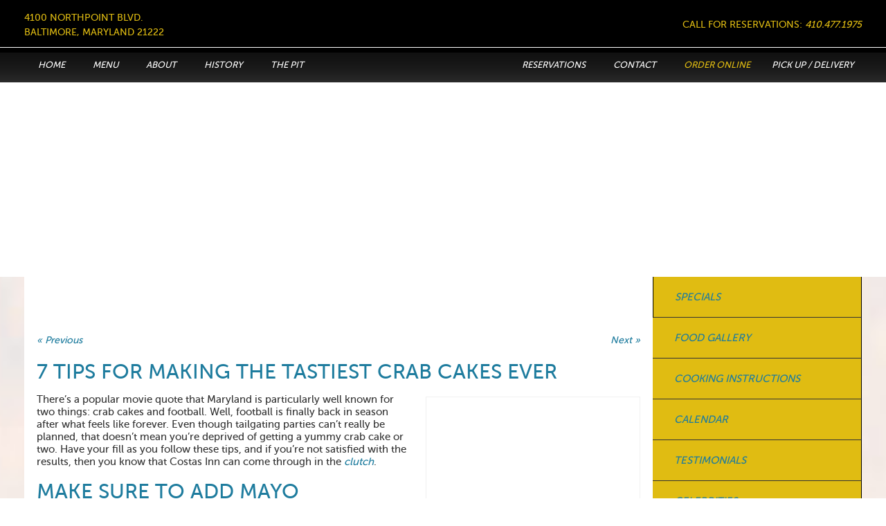

--- FILE ---
content_type: text/html; charset=UTF-8
request_url: https://www.costasinn.com/blog/crab-cakes/7-tips-for-making-the-tastiest-crab-cakes-ever/
body_size: 19409
content:
<!doctype html>
<!--[if lt IE 7]><html class="no-js lt-ie9 lt-ie8 lt-ie7" lang="en"><![endif]-->
<!--[if IE 7]><html class="no-js lt-ie9 lt-ie8" lang="en"><![endif]-->
<!--[if IE 8]><html class="no-js lt-ie9" lang="en"><![endif]-->
<!--[if gt IE 8]><!--><html class="no-js" lang="en"><!--<![endif]-->
<head>
<meta name="google-site-verification" content="sWshFRdjzRpwSMeLjiW5Cal78O-oBZVZwi2HD-BA-4o" />
<meta name="google-site-verification" content="1tj23HO4gB-3Nk0zxLuGpEOlqItuiRKQaPoGrE7A4T4" />
<meta http-equiv="Content-Type" content="text/html; charset=UTF-8" />

<link rel="apple-touch-icon" sizes="180x180" href="https://www.costasinn.com/wp-content/themes/awi/icons/apple-touch-icon.png">
<link rel="icon" type="image/png" sizes="32x32" href="https://www.costasinn.com/wp-content/themes/awi/icons/favicon-32x32.png">
<link rel="icon" type="image/png" sizes="16x16" href="https://www.costasinn.com/wp-content/themes/awi/icons/favicon-16x16.png">
<link rel="manifest" href="https://www.costasinn.com/wp-content/themes/awi/icons/site.webmanifest">
<link rel="mask-icon" href="https://www.costasinn.com/wp-content/themes/awi/icons/safari-pinned-tab.svg" color="#000000">
<meta name="msapplication-TileColor" content="#ffffff">
<meta name="theme-color" content="#ffffff">

<link media="screen" href="https://www.costasinn.com/wp-content/cache/autoptimize/css/autoptimize_b4d70fc6410b0903c132293eee044018.css" rel="stylesheet"><link media="all" href="https://www.costasinn.com/wp-content/cache/autoptimize/css/autoptimize_bbfbfd2810a1fdef184b1d4a3b7b4b1f.css" rel="stylesheet"><link media="only screen and (max-width: 768px)" href="https://www.costasinn.com/wp-content/cache/autoptimize/css/autoptimize_6fe211f8bb15af76999ce9135805d7af.css" rel="stylesheet"><title>
7 Tips for Making the Tastiest Crab Cakes Ever - Costas Inn</title>
<meta name="viewport" content="width=device-width, initial-scale=1.0">
<!--Generate global favicon set at http://realfavicongenerator.net/ and paste here-->




<link rel="profile" href="https://gmpg.org/xfn/11">
<link rel="pingback" href="https://www.costasinn.com/xmlrpc.php">
<script src="https://www.costasinn.com/wp-content/themes/awi/js/jquery-1.11.0.min.js"></script>
<script src="https://www.costasinn.com/wp-content/themes/awi/js/jquery.flexslider.js"></script>


<script>
(function(){if("-ms-user-select"in document.documentElement.style&&navigator.userAgent.match(/IEMobile\/10\.0/)){var e=document.createElement("style");e.appendChild(document.createTextNode("@-ms-viewport{width:auto!important}"));document.getElementsByTagName("head")[0].appendChild(e)}})()
</script>
<!--[if lt IE 9]><script src="https://www.costasinn.com/wp-content/themes/awi/js/html5shiv.min.js"></script>
<script src="https://www.costasinn.com/wp-content/themes/awi/js/respond.min.js"></script><![endif]-->
<!--[if gte IE 9]><style type="text/css">.gradient { filter: none; }</style><![endif]-->
<script data-cfasync="false" data-no-defer="1" data-no-minify="1" data-no-optimize="1">var ewww_webp_supported=!1;function check_webp_feature(A,e){var w;e=void 0!==e?e:function(){},ewww_webp_supported?e(ewww_webp_supported):((w=new Image).onload=function(){ewww_webp_supported=0<w.width&&0<w.height,e&&e(ewww_webp_supported)},w.onerror=function(){e&&e(!1)},w.src="data:image/webp;base64,"+{alpha:"UklGRkoAAABXRUJQVlA4WAoAAAAQAAAAAAAAAAAAQUxQSAwAAAARBxAR/Q9ERP8DAABWUDggGAAAABQBAJ0BKgEAAQAAAP4AAA3AAP7mtQAAAA=="}[A])}check_webp_feature("alpha");</script><script data-cfasync="false" data-no-defer="1" data-no-minify="1" data-no-optimize="1">var Arrive=function(c,w){"use strict";if(c.MutationObserver&&"undefined"!=typeof HTMLElement){var r,a=0,u=(r=HTMLElement.prototype.matches||HTMLElement.prototype.webkitMatchesSelector||HTMLElement.prototype.mozMatchesSelector||HTMLElement.prototype.msMatchesSelector,{matchesSelector:function(e,t){return e instanceof HTMLElement&&r.call(e,t)},addMethod:function(e,t,r){var a=e[t];e[t]=function(){return r.length==arguments.length?r.apply(this,arguments):"function"==typeof a?a.apply(this,arguments):void 0}},callCallbacks:function(e,t){t&&t.options.onceOnly&&1==t.firedElems.length&&(e=[e[0]]);for(var r,a=0;r=e[a];a++)r&&r.callback&&r.callback.call(r.elem,r.elem);t&&t.options.onceOnly&&1==t.firedElems.length&&t.me.unbindEventWithSelectorAndCallback.call(t.target,t.selector,t.callback)},checkChildNodesRecursively:function(e,t,r,a){for(var i,n=0;i=e[n];n++)r(i,t,a)&&a.push({callback:t.callback,elem:i}),0<i.childNodes.length&&u.checkChildNodesRecursively(i.childNodes,t,r,a)},mergeArrays:function(e,t){var r,a={};for(r in e)e.hasOwnProperty(r)&&(a[r]=e[r]);for(r in t)t.hasOwnProperty(r)&&(a[r]=t[r]);return a},toElementsArray:function(e){return e=void 0!==e&&("number"!=typeof e.length||e===c)?[e]:e}}),e=(l.prototype.addEvent=function(e,t,r,a){a={target:e,selector:t,options:r,callback:a,firedElems:[]};return this._beforeAdding&&this._beforeAdding(a),this._eventsBucket.push(a),a},l.prototype.removeEvent=function(e){for(var t,r=this._eventsBucket.length-1;t=this._eventsBucket[r];r--)e(t)&&(this._beforeRemoving&&this._beforeRemoving(t),(t=this._eventsBucket.splice(r,1))&&t.length&&(t[0].callback=null))},l.prototype.beforeAdding=function(e){this._beforeAdding=e},l.prototype.beforeRemoving=function(e){this._beforeRemoving=e},l),t=function(i,n){var o=new e,l=this,s={fireOnAttributesModification:!1};return o.beforeAdding(function(t){var e=t.target;e!==c.document&&e!==c||(e=document.getElementsByTagName("html")[0]);var r=new MutationObserver(function(e){n.call(this,e,t)}),a=i(t.options);r.observe(e,a),t.observer=r,t.me=l}),o.beforeRemoving(function(e){e.observer.disconnect()}),this.bindEvent=function(e,t,r){t=u.mergeArrays(s,t);for(var a=u.toElementsArray(this),i=0;i<a.length;i++)o.addEvent(a[i],e,t,r)},this.unbindEvent=function(){var r=u.toElementsArray(this);o.removeEvent(function(e){for(var t=0;t<r.length;t++)if(this===w||e.target===r[t])return!0;return!1})},this.unbindEventWithSelectorOrCallback=function(r){var a=u.toElementsArray(this),i=r,e="function"==typeof r?function(e){for(var t=0;t<a.length;t++)if((this===w||e.target===a[t])&&e.callback===i)return!0;return!1}:function(e){for(var t=0;t<a.length;t++)if((this===w||e.target===a[t])&&e.selector===r)return!0;return!1};o.removeEvent(e)},this.unbindEventWithSelectorAndCallback=function(r,a){var i=u.toElementsArray(this);o.removeEvent(function(e){for(var t=0;t<i.length;t++)if((this===w||e.target===i[t])&&e.selector===r&&e.callback===a)return!0;return!1})},this},i=new function(){var s={fireOnAttributesModification:!1,onceOnly:!1,existing:!1};function n(e,t,r){return!(!u.matchesSelector(e,t.selector)||(e._id===w&&(e._id=a++),-1!=t.firedElems.indexOf(e._id)))&&(t.firedElems.push(e._id),!0)}var c=(i=new t(function(e){var t={attributes:!1,childList:!0,subtree:!0};return e.fireOnAttributesModification&&(t.attributes=!0),t},function(e,i){e.forEach(function(e){var t=e.addedNodes,r=e.target,a=[];null!==t&&0<t.length?u.checkChildNodesRecursively(t,i,n,a):"attributes"===e.type&&n(r,i)&&a.push({callback:i.callback,elem:r}),u.callCallbacks(a,i)})})).bindEvent;return i.bindEvent=function(e,t,r){t=void 0===r?(r=t,s):u.mergeArrays(s,t);var a=u.toElementsArray(this);if(t.existing){for(var i=[],n=0;n<a.length;n++)for(var o=a[n].querySelectorAll(e),l=0;l<o.length;l++)i.push({callback:r,elem:o[l]});if(t.onceOnly&&i.length)return r.call(i[0].elem,i[0].elem);setTimeout(u.callCallbacks,1,i)}c.call(this,e,t,r)},i},o=new function(){var a={};function i(e,t){return u.matchesSelector(e,t.selector)}var n=(o=new t(function(){return{childList:!0,subtree:!0}},function(e,r){e.forEach(function(e){var t=e.removedNodes,e=[];null!==t&&0<t.length&&u.checkChildNodesRecursively(t,r,i,e),u.callCallbacks(e,r)})})).bindEvent;return o.bindEvent=function(e,t,r){t=void 0===r?(r=t,a):u.mergeArrays(a,t),n.call(this,e,t,r)},o};d(HTMLElement.prototype),d(NodeList.prototype),d(HTMLCollection.prototype),d(HTMLDocument.prototype),d(Window.prototype);var n={};return s(i,n,"unbindAllArrive"),s(o,n,"unbindAllLeave"),n}function l(){this._eventsBucket=[],this._beforeAdding=null,this._beforeRemoving=null}function s(e,t,r){u.addMethod(t,r,e.unbindEvent),u.addMethod(t,r,e.unbindEventWithSelectorOrCallback),u.addMethod(t,r,e.unbindEventWithSelectorAndCallback)}function d(e){e.arrive=i.bindEvent,s(i,e,"unbindArrive"),e.leave=o.bindEvent,s(o,e,"unbindLeave")}}(window,void 0),ewww_webp_supported=!1;function check_webp_feature(e,t){var r;ewww_webp_supported?t(ewww_webp_supported):((r=new Image).onload=function(){ewww_webp_supported=0<r.width&&0<r.height,t(ewww_webp_supported)},r.onerror=function(){t(!1)},r.src="data:image/webp;base64,"+{alpha:"UklGRkoAAABXRUJQVlA4WAoAAAAQAAAAAAAAAAAAQUxQSAwAAAARBxAR/Q9ERP8DAABWUDggGAAAABQBAJ0BKgEAAQAAAP4AAA3AAP7mtQAAAA==",animation:"UklGRlIAAABXRUJQVlA4WAoAAAASAAAAAAAAAAAAQU5JTQYAAAD/////AABBTk1GJgAAAAAAAAAAAAAAAAAAAGQAAABWUDhMDQAAAC8AAAAQBxAREYiI/gcA"}[e])}function ewwwLoadImages(e){if(e){for(var t=document.querySelectorAll(".batch-image img, .image-wrapper a, .ngg-pro-masonry-item a, .ngg-galleria-offscreen-seo-wrapper a"),r=0,a=t.length;r<a;r++)ewwwAttr(t[r],"data-src",t[r].getAttribute("data-webp")),ewwwAttr(t[r],"data-thumbnail",t[r].getAttribute("data-webp-thumbnail"));for(var i=document.querySelectorAll("div.woocommerce-product-gallery__image"),r=0,a=i.length;r<a;r++)ewwwAttr(i[r],"data-thumb",i[r].getAttribute("data-webp-thumb"))}for(var n=document.querySelectorAll("video"),r=0,a=n.length;r<a;r++)ewwwAttr(n[r],"poster",e?n[r].getAttribute("data-poster-webp"):n[r].getAttribute("data-poster-image"));for(var o,l=document.querySelectorAll("img.ewww_webp_lazy_load"),r=0,a=l.length;r<a;r++)e&&(ewwwAttr(l[r],"data-lazy-srcset",l[r].getAttribute("data-lazy-srcset-webp")),ewwwAttr(l[r],"data-srcset",l[r].getAttribute("data-srcset-webp")),ewwwAttr(l[r],"data-lazy-src",l[r].getAttribute("data-lazy-src-webp")),ewwwAttr(l[r],"data-src",l[r].getAttribute("data-src-webp")),ewwwAttr(l[r],"data-orig-file",l[r].getAttribute("data-webp-orig-file")),ewwwAttr(l[r],"data-medium-file",l[r].getAttribute("data-webp-medium-file")),ewwwAttr(l[r],"data-large-file",l[r].getAttribute("data-webp-large-file")),null!=(o=l[r].getAttribute("srcset"))&&!1!==o&&o.includes("R0lGOD")&&ewwwAttr(l[r],"src",l[r].getAttribute("data-lazy-src-webp"))),l[r].className=l[r].className.replace(/\bewww_webp_lazy_load\b/,"");for(var s=document.querySelectorAll(".ewww_webp"),r=0,a=s.length;r<a;r++)e?(ewwwAttr(s[r],"srcset",s[r].getAttribute("data-srcset-webp")),ewwwAttr(s[r],"src",s[r].getAttribute("data-src-webp")),ewwwAttr(s[r],"data-orig-file",s[r].getAttribute("data-webp-orig-file")),ewwwAttr(s[r],"data-medium-file",s[r].getAttribute("data-webp-medium-file")),ewwwAttr(s[r],"data-large-file",s[r].getAttribute("data-webp-large-file")),ewwwAttr(s[r],"data-large_image",s[r].getAttribute("data-webp-large_image")),ewwwAttr(s[r],"data-src",s[r].getAttribute("data-webp-src"))):(ewwwAttr(s[r],"srcset",s[r].getAttribute("data-srcset-img")),ewwwAttr(s[r],"src",s[r].getAttribute("data-src-img"))),s[r].className=s[r].className.replace(/\bewww_webp\b/,"ewww_webp_loaded");window.jQuery&&jQuery.fn.isotope&&jQuery.fn.imagesLoaded&&(jQuery(".fusion-posts-container-infinite").imagesLoaded(function(){jQuery(".fusion-posts-container-infinite").hasClass("isotope")&&jQuery(".fusion-posts-container-infinite").isotope()}),jQuery(".fusion-portfolio:not(.fusion-recent-works) .fusion-portfolio-wrapper").imagesLoaded(function(){jQuery(".fusion-portfolio:not(.fusion-recent-works) .fusion-portfolio-wrapper").isotope()}))}function ewwwWebPInit(e){ewwwLoadImages(e),ewwwNggLoadGalleries(e),document.arrive(".ewww_webp",function(){ewwwLoadImages(e)}),document.arrive(".ewww_webp_lazy_load",function(){ewwwLoadImages(e)}),document.arrive("videos",function(){ewwwLoadImages(e)}),"loading"==document.readyState?document.addEventListener("DOMContentLoaded",ewwwJSONParserInit):("undefined"!=typeof galleries&&ewwwNggParseGalleries(e),ewwwWooParseVariations(e))}function ewwwAttr(e,t,r){null!=r&&!1!==r&&e.setAttribute(t,r)}function ewwwJSONParserInit(){"undefined"!=typeof galleries&&check_webp_feature("alpha",ewwwNggParseGalleries),check_webp_feature("alpha",ewwwWooParseVariations)}function ewwwWooParseVariations(e){if(e)for(var t=document.querySelectorAll("form.variations_form"),r=0,a=t.length;r<a;r++){var i=t[r].getAttribute("data-product_variations"),n=!1;try{for(var o in i=JSON.parse(i))void 0!==i[o]&&void 0!==i[o].image&&(void 0!==i[o].image.src_webp&&(i[o].image.src=i[o].image.src_webp,n=!0),void 0!==i[o].image.srcset_webp&&(i[o].image.srcset=i[o].image.srcset_webp,n=!0),void 0!==i[o].image.full_src_webp&&(i[o].image.full_src=i[o].image.full_src_webp,n=!0),void 0!==i[o].image.gallery_thumbnail_src_webp&&(i[o].image.gallery_thumbnail_src=i[o].image.gallery_thumbnail_src_webp,n=!0),void 0!==i[o].image.thumb_src_webp&&(i[o].image.thumb_src=i[o].image.thumb_src_webp,n=!0));n&&ewwwAttr(t[r],"data-product_variations",JSON.stringify(i))}catch(e){}}}function ewwwNggParseGalleries(e){if(e)for(var t in galleries){var r=galleries[t];galleries[t].images_list=ewwwNggParseImageList(r.images_list)}}function ewwwNggLoadGalleries(e){e&&document.addEventListener("ngg.galleria.themeadded",function(e,t){window.ngg_galleria._create_backup=window.ngg_galleria.create,window.ngg_galleria.create=function(e,t){var r=$(e).data("id");return galleries["gallery_"+r].images_list=ewwwNggParseImageList(galleries["gallery_"+r].images_list),window.ngg_galleria._create_backup(e,t)}})}function ewwwNggParseImageList(e){for(var t in e){var r=e[t];if(void 0!==r["image-webp"]&&(e[t].image=r["image-webp"],delete e[t]["image-webp"]),void 0!==r["thumb-webp"]&&(e[t].thumb=r["thumb-webp"],delete e[t]["thumb-webp"]),void 0!==r.full_image_webp&&(e[t].full_image=r.full_image_webp,delete e[t].full_image_webp),void 0!==r.srcsets)for(var a in r.srcsets)nggSrcset=r.srcsets[a],void 0!==r.srcsets[a+"-webp"]&&(e[t].srcsets[a]=r.srcsets[a+"-webp"],delete e[t].srcsets[a+"-webp"]);if(void 0!==r.full_srcsets)for(var i in r.full_srcsets)nggFSrcset=r.full_srcsets[i],void 0!==r.full_srcsets[i+"-webp"]&&(e[t].full_srcsets[i]=r.full_srcsets[i+"-webp"],delete e[t].full_srcsets[i+"-webp"])}return e}check_webp_feature("alpha",ewwwWebPInit);</script><meta name='robots' content='index, follow, max-image-preview:large, max-snippet:-1, max-video-preview:-1' />
	
	
	<!-- This site is optimized with the Yoast SEO plugin v26.2 - https://yoast.com/wordpress/plugins/seo/ -->
	<meta name="description" content="There’s a popular movie quote that Maryland is particularly well known for two things: crab cakes and football. Have your fill as you follow these tips! " />
	<link rel="canonical" href="https://www.costasinn.com/blog/crab-cakes/7-tips-for-making-the-tastiest-crab-cakes-ever/" />
	<meta property="og:locale" content="en_US" />
	<meta property="og:type" content="article" />
	<meta property="og:title" content="7 Tips for Making the Tastiest Crab Cakes Ever - Costas Inn" />
	<meta property="og:description" content="There’s a popular movie quote that Maryland is particularly well known for two things: crab cakes and football. Have your fill as you follow these tips! " />
	<meta property="og:url" content="https://www.costasinn.com/blog/crab-cakes/7-tips-for-making-the-tastiest-crab-cakes-ever/" />
	<meta property="og:site_name" content="Costas Inn" />
	<meta property="article:published_time" content="2020-10-16T14:21:33+00:00" />
	<meta property="og:image" content="https://www.costasinn.com/wp-content/uploads/2020/10/IMG_8354.jpg" />
	<meta property="og:image:width" content="1125" />
	<meta property="og:image:height" content="899" />
	<meta property="og:image:type" content="image/jpeg" />
	<meta name="author" content="admin" />
	<script type="application/ld+json" class="yoast-schema-graph">{"@context":"https://schema.org","@graph":[{"@type":"WebPage","@id":"https://www.costasinn.com/blog/crab-cakes/7-tips-for-making-the-tastiest-crab-cakes-ever/","url":"https://www.costasinn.com/blog/crab-cakes/7-tips-for-making-the-tastiest-crab-cakes-ever/","name":"7 Tips for Making the Tastiest Crab Cakes Ever - Costas Inn","isPartOf":{"@id":"https://www.costasinn.com/#website"},"primaryImageOfPage":{"@id":"https://www.costasinn.com/blog/crab-cakes/7-tips-for-making-the-tastiest-crab-cakes-ever/#primaryimage"},"image":{"@id":"https://www.costasinn.com/blog/crab-cakes/7-tips-for-making-the-tastiest-crab-cakes-ever/#primaryimage"},"thumbnailUrl":"https://www.costasinn.com/wp-content/uploads/2020/10/IMG_8354-300x240.jpg","datePublished":"2020-10-16T14:21:33+00:00","author":{"@id":"https://www.costasinn.com/#/schema/person/22e5e357d543d8347b1be8986b9d6317"},"description":"There’s a popular movie quote that Maryland is particularly well known for two things: crab cakes and football. Have your fill as you follow these tips! ","breadcrumb":{"@id":"https://www.costasinn.com/blog/crab-cakes/7-tips-for-making-the-tastiest-crab-cakes-ever/#breadcrumb"},"inLanguage":"en-US","potentialAction":[{"@type":"ReadAction","target":["https://www.costasinn.com/blog/crab-cakes/7-tips-for-making-the-tastiest-crab-cakes-ever/"]}]},{"@type":"ImageObject","inLanguage":"en-US","@id":"https://www.costasinn.com/blog/crab-cakes/7-tips-for-making-the-tastiest-crab-cakes-ever/#primaryimage","url":"https://www.costasinn.com/wp-content/uploads/2020/10/IMG_8354.jpg","contentUrl":"https://www.costasinn.com/wp-content/uploads/2020/10/IMG_8354.jpg","width":1125,"height":899,"caption":"There’s a popular movie quote that Maryland is particularly well known for two things: crab cakes and football."},{"@type":"BreadcrumbList","@id":"https://www.costasinn.com/blog/crab-cakes/7-tips-for-making-the-tastiest-crab-cakes-ever/#breadcrumb","itemListElement":[{"@type":"ListItem","position":1,"name":"Home","item":"https://www.costasinn.com/"},{"@type":"ListItem","position":2,"name":"Blog","item":"https://www.costasinn.com/blog/"},{"@type":"ListItem","position":3,"name":"7 Tips for Making the Tastiest Crab Cakes Ever"}]},{"@type":"WebSite","@id":"https://www.costasinn.com/#website","url":"https://www.costasinn.com/","name":"Costas Inn","description":"","potentialAction":[{"@type":"SearchAction","target":{"@type":"EntryPoint","urlTemplate":"https://www.costasinn.com/?s={search_term_string}"},"query-input":{"@type":"PropertyValueSpecification","valueRequired":true,"valueName":"search_term_string"}}],"inLanguage":"en-US"},{"@type":"Person","@id":"https://www.costasinn.com/#/schema/person/22e5e357d543d8347b1be8986b9d6317","name":"admin","url":"https://www.costasinn.com/author/admin/"}]}</script>
	<!-- / Yoast SEO plugin. -->


<link rel="alternate" type="application/rss+xml" title="Costas Inn &raquo; Feed" href="https://www.costasinn.com/feed/" />
<link rel="alternate" type="application/rss+xml" title="Costas Inn &raquo; Comments Feed" href="https://www.costasinn.com/comments/feed/" />
<script type="text/javascript">
/* <![CDATA[ */
window._wpemojiSettings = {"baseUrl":"https:\/\/s.w.org\/images\/core\/emoji\/16.0.1\/72x72\/","ext":".png","svgUrl":"https:\/\/s.w.org\/images\/core\/emoji\/16.0.1\/svg\/","svgExt":".svg","source":{"concatemoji":"https:\/\/www.costasinn.com\/wp-includes\/js\/wp-emoji-release.min.js?ver=6.8.3"}};
/*! This file is auto-generated */
!function(s,n){var o,i,e;function c(e){try{var t={supportTests:e,timestamp:(new Date).valueOf()};sessionStorage.setItem(o,JSON.stringify(t))}catch(e){}}function p(e,t,n){e.clearRect(0,0,e.canvas.width,e.canvas.height),e.fillText(t,0,0);var t=new Uint32Array(e.getImageData(0,0,e.canvas.width,e.canvas.height).data),a=(e.clearRect(0,0,e.canvas.width,e.canvas.height),e.fillText(n,0,0),new Uint32Array(e.getImageData(0,0,e.canvas.width,e.canvas.height).data));return t.every(function(e,t){return e===a[t]})}function u(e,t){e.clearRect(0,0,e.canvas.width,e.canvas.height),e.fillText(t,0,0);for(var n=e.getImageData(16,16,1,1),a=0;a<n.data.length;a++)if(0!==n.data[a])return!1;return!0}function f(e,t,n,a){switch(t){case"flag":return n(e,"\ud83c\udff3\ufe0f\u200d\u26a7\ufe0f","\ud83c\udff3\ufe0f\u200b\u26a7\ufe0f")?!1:!n(e,"\ud83c\udde8\ud83c\uddf6","\ud83c\udde8\u200b\ud83c\uddf6")&&!n(e,"\ud83c\udff4\udb40\udc67\udb40\udc62\udb40\udc65\udb40\udc6e\udb40\udc67\udb40\udc7f","\ud83c\udff4\u200b\udb40\udc67\u200b\udb40\udc62\u200b\udb40\udc65\u200b\udb40\udc6e\u200b\udb40\udc67\u200b\udb40\udc7f");case"emoji":return!a(e,"\ud83e\udedf")}return!1}function g(e,t,n,a){var r="undefined"!=typeof WorkerGlobalScope&&self instanceof WorkerGlobalScope?new OffscreenCanvas(300,150):s.createElement("canvas"),o=r.getContext("2d",{willReadFrequently:!0}),i=(o.textBaseline="top",o.font="600 32px Arial",{});return e.forEach(function(e){i[e]=t(o,e,n,a)}),i}function t(e){var t=s.createElement("script");t.src=e,t.defer=!0,s.head.appendChild(t)}"undefined"!=typeof Promise&&(o="wpEmojiSettingsSupports",i=["flag","emoji"],n.supports={everything:!0,everythingExceptFlag:!0},e=new Promise(function(e){s.addEventListener("DOMContentLoaded",e,{once:!0})}),new Promise(function(t){var n=function(){try{var e=JSON.parse(sessionStorage.getItem(o));if("object"==typeof e&&"number"==typeof e.timestamp&&(new Date).valueOf()<e.timestamp+604800&&"object"==typeof e.supportTests)return e.supportTests}catch(e){}return null}();if(!n){if("undefined"!=typeof Worker&&"undefined"!=typeof OffscreenCanvas&&"undefined"!=typeof URL&&URL.createObjectURL&&"undefined"!=typeof Blob)try{var e="postMessage("+g.toString()+"("+[JSON.stringify(i),f.toString(),p.toString(),u.toString()].join(",")+"));",a=new Blob([e],{type:"text/javascript"}),r=new Worker(URL.createObjectURL(a),{name:"wpTestEmojiSupports"});return void(r.onmessage=function(e){c(n=e.data),r.terminate(),t(n)})}catch(e){}c(n=g(i,f,p,u))}t(n)}).then(function(e){for(var t in e)n.supports[t]=e[t],n.supports.everything=n.supports.everything&&n.supports[t],"flag"!==t&&(n.supports.everythingExceptFlag=n.supports.everythingExceptFlag&&n.supports[t]);n.supports.everythingExceptFlag=n.supports.everythingExceptFlag&&!n.supports.flag,n.DOMReady=!1,n.readyCallback=function(){n.DOMReady=!0}}).then(function(){return e}).then(function(){var e;n.supports.everything||(n.readyCallback(),(e=n.source||{}).concatemoji?t(e.concatemoji):e.wpemoji&&e.twemoji&&(t(e.twemoji),t(e.wpemoji)))}))}((window,document),window._wpemojiSettings);
/* ]]> */
</script>













<script type="text/javascript" src="https://www.costasinn.com/wp-includes/js/jquery/jquery.min.js?ver=3.7.1" id="jquery-core-js"></script>
<script type="text/javascript" src="https://www.costasinn.com/wp-includes/js/jquery/jquery-migrate.min.js?ver=3.4.1" id="jquery-migrate-js"></script>
<script type="text/javascript" src="https://www.costasinn.com/wp-content/plugins/woocommerce.9.7.1/assets/js/jquery-blockui/jquery.blockUI.min.js?ver=2.7.0-wc.9.7.1" id="jquery-blockui-js" defer="defer" data-wp-strategy="defer"></script>
<script type="text/javascript" id="wc-add-to-cart-js-extra">
/* <![CDATA[ */
var wc_add_to_cart_params = {"ajax_url":"\/wp-admin\/admin-ajax.php","wc_ajax_url":"\/?wc-ajax=%%endpoint%%","i18n_view_cart":"View cart","cart_url":"https:\/\/www.costasinn.com\/cart\/","is_cart":"","cart_redirect_after_add":"no"};
/* ]]> */
</script>
<script type="text/javascript" src="https://www.costasinn.com/wp-content/plugins/woocommerce.9.7.1/assets/js/frontend/add-to-cart.min.js?ver=9.7.1" id="wc-add-to-cart-js" defer="defer" data-wp-strategy="defer"></script>
<script type="text/javascript" src="https://www.costasinn.com/wp-content/plugins/woocommerce.9.7.1/assets/js/js-cookie/js.cookie.min.js?ver=2.1.4-wc.9.7.1" id="js-cookie-js" defer="defer" data-wp-strategy="defer"></script>
<script type="text/javascript" id="woocommerce-js-extra">
/* <![CDATA[ */
var woocommerce_params = {"ajax_url":"\/wp-admin\/admin-ajax.php","wc_ajax_url":"\/?wc-ajax=%%endpoint%%","i18n_password_show":"Show password","i18n_password_hide":"Hide password"};
/* ]]> */
</script>
<script type="text/javascript" src="https://www.costasinn.com/wp-content/plugins/woocommerce.9.7.1/assets/js/frontend/woocommerce.min.js?ver=9.7.1" id="woocommerce-js" defer="defer" data-wp-strategy="defer"></script>
<script type="text/javascript" id="foobox-free-min-js-before">
/* <![CDATA[ */
/* Run FooBox FREE (v2.7.35) */
var FOOBOX = window.FOOBOX = {
	ready: true,
	disableOthers: false,
	o: {wordpress: { enabled: true }, countMessage:'image %index of %total', captions: { dataTitle: ["captionTitle","title"], dataDesc: ["captionDesc","description"] }, rel: '', excludes:'.fbx-link,.nofoobox,.nolightbox,a[href*="pinterest.com/pin/create/button/"]', affiliate : { enabled: false }},
	selectors: [
		".foogallery-container.foogallery-lightbox-foobox", ".foogallery-container.foogallery-lightbox-foobox-free", ".gallery", ".wp-block-gallery", ".wp-caption", ".wp-block-image", "a:has(img[class*=wp-image-])", ".foobox"
	],
	pre: function( $ ){
		// Custom JavaScript (Pre)
		
	},
	post: function( $ ){
		// Custom JavaScript (Post)
		
		// Custom Captions Code
		
	},
	custom: function( $ ){
		// Custom Extra JS
		
	}
};
/* ]]> */
</script>
<script type="text/javascript" src="https://www.costasinn.com/wp-content/plugins/foobox-image-lightbox/free/js/foobox.free.min.js?ver=2.7.35" id="foobox-free-min-js"></script>
<link rel="https://api.w.org/" href="https://www.costasinn.com/wp-json/" /><link rel="alternate" title="JSON" type="application/json" href="https://www.costasinn.com/wp-json/wp/v2/posts/11477" /><link rel="EditURI" type="application/rsd+xml" title="RSD" href="https://www.costasinn.com/xmlrpc.php?rsd" />
<meta name="generator" content="WordPress 6.8.3" />
<meta name="generator" content="WooCommerce 9.7.1" />
<link rel='shortlink' href='https://www.costasinn.com/?p=11477' />
<link rel="alternate" title="oEmbed (JSON)" type="application/json+oembed" href="https://www.costasinn.com/wp-json/oembed/1.0/embed?url=https%3A%2F%2Fwww.costasinn.com%2Fblog%2Fcrab-cakes%2F7-tips-for-making-the-tastiest-crab-cakes-ever%2F" />
<link rel="alternate" title="oEmbed (XML)" type="text/xml+oembed" href="https://www.costasinn.com/wp-json/oembed/1.0/embed?url=https%3A%2F%2Fwww.costasinn.com%2Fblog%2Fcrab-cakes%2F7-tips-for-making-the-tastiest-crab-cakes-ever%2F&#038;format=xml" />
<script type="text/javascript">var ajaxurl = "https://www.costasinn.com/wp-admin/admin-ajax.php";</script><script type="text/javascript">
(function(url){
	if(/(?:Chrome\/26\.0\.1410\.63 Safari\/537\.31|WordfenceTestMonBot)/.test(navigator.userAgent)){ return; }
	var addEvent = function(evt, handler) {
		if (window.addEventListener) {
			document.addEventListener(evt, handler, false);
		} else if (window.attachEvent) {
			document.attachEvent('on' + evt, handler);
		}
	};
	var removeEvent = function(evt, handler) {
		if (window.removeEventListener) {
			document.removeEventListener(evt, handler, false);
		} else if (window.detachEvent) {
			document.detachEvent('on' + evt, handler);
		}
	};
	var evts = 'contextmenu dblclick drag dragend dragenter dragleave dragover dragstart drop keydown keypress keyup mousedown mousemove mouseout mouseover mouseup mousewheel scroll'.split(' ');
	var logHuman = function() {
		if (window.wfLogHumanRan) { return; }
		window.wfLogHumanRan = true;
		var wfscr = document.createElement('script');
		wfscr.type = 'text/javascript';
		wfscr.async = true;
		wfscr.src = url + '&r=' + Math.random();
		(document.getElementsByTagName('head')[0]||document.getElementsByTagName('body')[0]).appendChild(wfscr);
		for (var i = 0; i < evts.length; i++) {
			removeEvent(evts[i], logHuman);
		}
	};
	for (var i = 0; i < evts.length; i++) {
		addEvent(evts[i], logHuman);
	}
})('//www.costasinn.com/?wordfence_lh=1&hid=DD1E0BFBFFEAC754CC54CC717F37169B');
</script>	<noscript><style>.woocommerce-product-gallery{ opacity: 1 !important; }</style></noscript>
	<noscript><style>.lazyload[data-src]{display:none !important;}</style></noscript>


<script>
  (function(i,s,o,g,r,a,m){i['GoogleAnalyticsObject']=r;i[r]=i[r]||function(){
  (i[r].q=i[r].q||[]).push(arguments)},i[r].l=1*new Date();a=s.createElement(o),
  m=s.getElementsByTagName(o)[0];a.async=1;a.src=g;m.parentNode.insertBefore(a,m)
  })(window,document,'script','//www.google-analytics.com/analytics.js','ga');

  ga('create', 'UA-21826140-2', 'auto');
  ga('send', 'pageview');

</script>
<!-- Google tag (gtag.js) -->
<script async src="https://www.googletagmanager.com/gtag/js?id=G-0NZWXG73M4"></script>
<script>
  window.dataLayer = window.dataLayer || [];
  function gtag(){dataLayer.push(arguments);}
  gtag('js', new Date());

  gtag('config', 'G-0NZWXG73M4');
</script>


<link rel="stylesheet" href="//maxcdn.bootstrapcdn.com/font-awesome/4.3.0/css/font-awesome.min.css">

</head>
<body class="wp-singular post-template-default single single-post postid-11477 single-format-standard wp-theme-awi theme-awi woocommerce-no-js">
<script data-cfasync="false" data-no-defer="1" data-no-minify="1" data-no-optimize="1">if(typeof ewww_webp_supported==="undefined"){var ewww_webp_supported=!1}if(ewww_webp_supported){document.body.classList.add("webp-support")}</script>
<!-- Everything below can be removed or updated -->

<script>

	// Can also be used with $(document).ready()
$(window).load(function() {
  $('.flexslider').flexslider({
    animation: "slide"
  });
});


</script>





<!--[if lt IE 7]><p class="browsehappy">Your browser is <em>too old!</em> <a href="http://browsehappy.com/">Upgrade to a different browser</a> or <a href="http://www.google.com/chromeframe/?redirect=true">install Google Chrome Frame</a> to experience this site.</p><![endif]-->

<header>
		<div class="container">
		<a href="home"><img src="[data-uri]" class="logo lazyload" alt="" data-src="https://www.costasinn.com/wp-content/themes/awi/img/logo.png" decoding="async" data-eio-rwidth="220" data-eio-rheight="220"><noscript><img src="https://www.costasinn.com/wp-content/themes/awi/img/logo.png" class="logo" alt="" data-eio="l"></noscript></a>
		<address>
			4100 Northpoint Blvd. <br>
			Baltimore, Maryland 21222
		</address>
		<h2 class="tagline">Call For Reservations: <a href="tel:410.477.1975">410.477.1975</a></h2>



	</div>
	<nav>
		<div class="container">
			<!-- <div id="rNav-wrap">
				<ul class="rNav" id="rNav">
					<li><a href="#">Home</a></li>
					<li><a href="#">Menu</a></li>
					<li><a href="#">about</a></li>
					<li><a href="#">The Pit</a></li>
					<li class="item01"><a href="#">Catering</a></li>
					<li><a href="#">contact</a></li>
					<li class="item02"><a href="#">Order online</a></li>
				</ul>
			</div>-->

			<div id="rNav-wrap" class="menu-header-menu-container"><ul id="rNav" class="rNav"><li id="menu-item-70" class="menu-item menu-item-type-custom menu-item-object-custom menu-item-home menu-item-70"><a href="https://www.costasinn.com">Home</a></li>
<li id="menu-item-68" class="menu-item menu-item-type-post_type menu-item-object-page menu-item-68"><a href="https://www.costasinn.com/maryland-crab-cakes-online/">Menu</a></li>
<li id="menu-item-69" class="menu-item menu-item-type-post_type menu-item-object-page menu-item-69"><a href="https://www.costasinn.com/steamed-crabs-baltimore-maryland/">About</a></li>
<li id="menu-item-8041" class="menu-item menu-item-type-post_type menu-item-object-page menu-item-8041"><a href="https://www.costasinn.com/steamed-blue-crabs-baltimore-east-point-dundalk/">History</a></li>
<li id="menu-item-65" class="menu-item menu-item-type-post_type menu-item-object-page menu-item-65"><a href="https://www.costasinn.com/baltimore-pit-beef-ham-turkey/">The Pit</a></li>
<li id="menu-item-8996" class="item01 menu-item menu-item-type-post_type menu-item-object-page menu-item-8996"><a href="https://www.costasinn.com/reservations/">Reservations</a></li>
<li id="menu-item-66" class="menu-item menu-item-type-post_type menu-item-object-page menu-item-66"><a href="https://www.costasinn.com/order-maryland-crabcakes/">Contact</a></li>
<li id="menu-item-71" class="item02 menu-item menu-item-type-post_type menu-item-object-page menu-item-71"><a href="https://www.costasinn.com/order-crab-cakes-online-shop/">Order Online</a></li>
<li id="menu-item-15397" class="menu-item menu-item-type-custom menu-item-object-custom menu-item-has-children menu-item-15397"><a href="#">Pick Up / Delivery</a>
<ul class="sub-menu">
	<li id="menu-item-16259" class="menu-item menu-item-type-custom menu-item-object-custom menu-item-16259"><a target="_blank" href="https://order.toasttab.com/online/costas-inn-4100-north-point-blvd">Toast</a></li>
	<li id="menu-item-16258" class="menu-item menu-item-type-custom menu-item-object-custom menu-item-16258"><a target="_blank" href="https://www.doordash.com/store/costas-inn-baltimore-32278001/?cursor=[base64]&#038;pickup=false&#038;srsltid=AfmBOooDF0RUp9dlunE6MG9fAVJ9JFBA01kRGHwZg9sRpxHb-b3slRhQ">DoorDash</a></li>
	<li id="menu-item-16260" class="menu-item menu-item-type-custom menu-item-object-custom menu-item-16260"><a target="_blank" href="https://www.ubereats.com/store/costas-inn/VFsLg3vIXwaV8WCwHf9TjQ?mod=merchantUnavailable&#038;modctx=%257B%2522storeUuid%2522%253A%2522545b0b83-7bc8-5f06-95f1-60b01dff538d%2522%257D&#038;ps=1&#038;sc=SEARCH_SUGGESTION">Uber Eats</a></li>
</ul>
</li>
</ul></div>		</div>
	</nav>
</header>






	<div class="bannerinner lazyload" style="" data-back="https://www.costasinn.com/wp-content/themes/awi/img/interiorheader.jpg">
		<!-- <div class="item">
			<img src="[data-uri]" alt="" data-src="https://www.costasinn.com/wp-content/themes/awi/img/interiorheader.jpg" decoding="async" class="lazyload" data-eio-rwidth="1500" data-eio-rheight="320"><noscript><img src="https://www.costasinn.com/wp-content/themes/awi/img/interiorheader.jpg" alt="" data-eio="l"></noscript>
		</div> -->
	</div>

	<div class="intro">
		<div class="container">
				<div class="interiorcontent">
				<br><br><br>


<!-- Wrap Design Around This Block -->
<div class="navigation clearfix">
	<div class="alignleft"><a href="https://www.costasinn.com/meal-prep-ideas/5-mouthwatering-recipes-to-follow-when-preparing-your-own-mussels/" rel="prev">&laquo; Previous</a></div>
	<div class="alignright"><a href="https://www.costasinn.com/blog/crabs-baltimore/seafood-basics-how-to-extract-crab-meat/" rel="next">Next &raquo;</a></div>
</div>
<div class="post-11477 post type-post status-publish format-standard hentry category-crab-cakes tag-costas-inn tag-crab-cakes-2 tag-meal-prep-ideas tag-menu-items" id="post-11477">
	<h1>
		7 Tips for Making the Tastiest Crab Cakes Ever	</h1>
	<div class="entry">
		<div id="attachment_11478" style="width: 310px" class="wp-caption alignright"><img fetchpriority="high" decoding="async" aria-describedby="caption-attachment-11478" class="size-medium wp-image-11478 lazyload" src="[data-uri]" alt="7 Tips for Making the Tastiest Crab Cakes Ever " width="300" height="240"   data-src="https://www.costasinn.com/wp-content/uploads/2020/10/IMG_8354-300x240.jpg" data-srcset="https://www.costasinn.com/wp-content/uploads/2020/10/IMG_8354-300x240.jpg 300w, https://www.costasinn.com/wp-content/uploads/2020/10/IMG_8354-420x336.jpg 420w, https://www.costasinn.com/wp-content/uploads/2020/10/IMG_8354-768x614.jpg 768w, https://www.costasinn.com/wp-content/uploads/2020/10/IMG_8354-1024x818.jpg 1024w, https://www.costasinn.com/wp-content/uploads/2020/10/IMG_8354.jpg 1125w" data-sizes="auto" data-eio-rwidth="300" data-eio-rheight="240" /><noscript><img fetchpriority="high" decoding="async" aria-describedby="caption-attachment-11478" class="size-medium wp-image-11478" src="https://www.costasinn.com/wp-content/uploads/2020/10/IMG_8354-300x240.jpg" alt="7 Tips for Making the Tastiest Crab Cakes Ever " width="300" height="240" srcset="https://www.costasinn.com/wp-content/uploads/2020/10/IMG_8354-300x240.jpg 300w, https://www.costasinn.com/wp-content/uploads/2020/10/IMG_8354-420x336.jpg 420w, https://www.costasinn.com/wp-content/uploads/2020/10/IMG_8354-768x614.jpg 768w, https://www.costasinn.com/wp-content/uploads/2020/10/IMG_8354-1024x818.jpg 1024w, https://www.costasinn.com/wp-content/uploads/2020/10/IMG_8354.jpg 1125w" sizes="(max-width: 300px) 100vw, 300px" data-eio="l" /></noscript><p id="caption-attachment-11478" class="wp-caption-text">There’s a popular movie quote that Maryland is particularly well known for two things: crab cakes and football.</p></div>
<p><span style="font-weight: 400;">There’s a popular movie quote that Maryland is particularly well known for two things: crab cakes and football. Well, football is finally back in season after what feels like forever. Even though tailgating parties can’t really be planned, that doesn’t mean you’re deprived of getting a yummy crab cake or two. Have your fill as you follow these tips, and if you’re not satisfied with the results, then you know that Costas Inn can come through in the </span><a href="https://www.costasinn.com/meal-prep-ideas/5-mouthwatering-recipes-to-follow-when-preparing-your-own-mussels/"><span style="font-weight: 400;">clutch</span></a><span style="font-weight: 400;">. </span><span id="more-11477"></span></p>
<h2><span style="font-weight: 400;">Make Sure to Add Mayo </span></h2>
<p><span style="font-weight: 400;">For the sake of argument, let’s assume that you aren’t a huge fan of mayonnaise. Sure, you’ll make exceptions for cheesesteak subs or chicken salad, but in general, you aren’t fond of it. Even so, mayo is a key ingredient in making a delicious batch of crab cakes. It’s a fantastic binding agent, and because of its creamy texture, it won’t overpower the mild natural flavors of the crab itself. Greek yogurt is a yummy alternative as well. </span></p>
<h2><span style="font-weight: 400;">Call Upon Certain Condiments</span></h2>
<p><span style="font-weight: 400;">Besides mayo, there are other condiments you can depend on to pump up the mouth party. We suggest hot sauce, Worcestershire sauce, and Dijon mustard; just avoid overdoing it. </span></p>
<h2><span style="font-weight: 400;">Cautiously Consider the Crabmeat </span></h2>
<p><span style="font-weight: 400;">When it comes to crafting the perfect platter of crab cakes, you’ll need to be discerning about the type of crabmeat you use. This is no time to get picky; jumbo lump is hands down the best that you can get. Lump crabmeat is a bit cheaper and probably easier to find. Are you looking to imitate the </span><a href="https://www.costasinn.com/blog/crab-cakes/how-to-prepare-crab-cakes-the-right-way/"><span style="font-weight: 400;">true Maryland crab cake formula?</span></a><span style="font-weight: 400;"> Then you’ll want some backfin meat instead. Before you can use it, though, be sure to get rid of any shell fragments! </span></p>
<h2><span style="font-weight: 400;">Contemplate Using Canned Crab</span></h2>
<p><span style="font-weight: 400;">Although the freshest catch always yields the tastiest </span><a href="https://www.costasinn.com/seafood-facts/a-quick-look-at-a-variety-of-seafood-soups/"><span style="font-weight: 400;">seafood</span></a><span style="font-weight: 400;">, for some recipes you can improvise. The canned jumbo lump is extremely easy to get and best of all, it’s affordable.  </span></p>
<h2><span style="font-weight: 400;">Power Them with Panko</span></h2>
<p><span style="font-weight: 400;">Panko breadcrumbs infuse the crab cake with a delightfully crisp texture, but regular breadcrumbs will work just fine. That said, if you plan on making gluten-free crab cakes, then you might want to leave the panko out altogether &#8211; or simply substitute in GF equivalents!  </span></p>
<h2><span style="font-weight: 400;">Punch Up the Pan-Fry </span></h2>
<p><span style="font-weight: 400;">Baking and broiling are two popular ways to cook crab cakes. Here’s a fun fact: pan-frying produces the most amazing results. Using neutral oil can help you achieve that crunchy texture that makes the crust taste awesome. </span></p>
<h2><span style="font-weight: 400;">Ready the Recipe Before </span></h2>
<p><span style="font-weight: 400;">For many people, hunger makes them cranky and impatient. Although your homemade crab cakes will taste their best while still hot, you can prepare them beforehand. Then the leftover patties can be converted into crab cake burgers for an unforgettable experiment in meal prep. </span></p>
<h2><span style="font-weight: 400;">COME GET LUNCH AND DINNER AT COSTAS INN! </span></h2>
<p><span style="font-weight: 400;">Your seafood destination carries more than just the best crab cakes </span><a href="https://www.costasinn.com/specials/"><span style="font-weight: 400;">around</span></a><span style="font-weight: 400;">!  We’ve got a wide variety of tantalizing lunch specials like doughboy pretzel bowls, oyster stew, jalapeno crab poppers, </span><a href="https://www.costasinn.com/menu-items-2/why-are-soft-shell-crabs-soft/"><i><span style="font-weight: 400;">soft crab sandwiches</span></i></a><span style="font-weight: 400;">, Cuban press sandwiches, steak quesadillas, tuna salad wraps, homemade rice pudding, steak specials on Wednesday nights, plus a rack of ribs paired with maple-glazed bacon that comes with mashed potatoes, gravy, and coleslaw! Not fancying any of those items? Then prepare yourself for an open-faced burger served with gravy fries and a thick layer of fried onions. Join us for crab cakes on Monday nights and enjoy live classic rock on both Fridays and Saturdays! </span></p>
<h2><b>COSTAS INN: YOUR SEAFOOD DESTINATION</b></h2>
<p><span style="font-weight: 400;">Costas Inn has been a Baltimore tradition since 1971. You may recognize our restaurant, which was recently featured on the Food Network with Michael Symon on Burgers, Brew, and ‘Que! We were also voted the </span><a href="http://www.10best.com/destinations/maryland/baltimore/baltimore/restaurants/costas-inn/"><i><span style="font-weight: 400;">2015 #1 Baltimore Seafood Restaurant</span></i></a><span style="font-weight: 400;"> by USA Today, as well as</span><a href="http://www.bizjournals.com/baltimore/subscriber-only/2014/05/30/crab-houses--crab-restaurants.html"><i><span style="font-weight: 400;"> #1 Crab Restaurant 2014</span></i></a><span style="font-weight: 400;"> in the Baltimore Business Journal. You may have also spotted Costas Inn during one of our 9 appearances on the Today Show or heard one of our many interviews on WJZ TV Channel 13 with Ron Matz and Marty Bass.</span></p>
<p><span style="font-weight: 400;">You can enjoy our famous crab cakes in-house or order them </span><a href="https://www.costasinn.com/shop/"><i><span style="font-weight: 400;">online</span></i></a><span style="font-weight: 400;"> for any time eating. We also provide some of the best seafood</span><a href="https://www.costasinn.com/baltimore-catering-company-maryland/"><i><span style="font-weight: 400;"> catering</span></i></a><span style="font-weight: 400;"> in the Baltimore area! You can also get your fill from Costas even when you’re not in our dining room: follow us on</span><a href="https://www.facebook.com/costasinn"><i><span style="font-weight: 400;"> Facebook</span></i></a><span style="font-weight: 400;">, </span><a href="https://twitter.com/CostasInn"><i><span style="font-weight: 400;">Twitter</span></i></a><span style="font-weight: 400;">, </span><a href="https://www.pinterest.com/costasinn/"><i><span style="font-weight: 400;">Pinterest</span></i></a><span style="font-weight: 400;">, and</span><a href="https://www.youtube.com/embed/embed/embed/embed/embed/embed/embed/embed/embed/embed/embed/embed/embed/embed/embed/embed/embed/embed/embed/embed/embed/embed/embed/embed/embed/embed/embed/embed/embed/embed/embed/embed/embed/embed/embed/embed/embed/embed/embed/embed/embed/embed/embed/embed/embed/embed/embed/embed/embed/embed/embed/embed/embed/embed/embed/embed/embed/embed/embed/embed/embed/embed/embed/embed/embed/embed/embed/embed/embed/embed/embed/embed/embed/embed/embed/embed/embed/embed/embed/embed/embed/embed/embed/embed/embed/embed/embed/embed/embed/embed/embed/embed/embed/embed/embed/embed/embed/embed/embed/embed/embed/embed/embed/embed/embed/embed/embed/embed/embed/embed/embed/embed/embed/embed/embed/embed/embed/embed/embed/embed/embed/embed/embed/embed/embed/embed/embed/embed/embed/embed/embed/embed/embed/embed/embed/embed/embed/embed/embed/embed/embed/embed/embed/embed/embed/embed/embed/embed/embed/embed/embed/embed/embed/embed/embed/embed/embed/user/CostasInn"><i><span style="font-weight: 400;"> YouTube</span></i></a><span style="font-weight: 400;">!</span></p>
<p>&nbsp;</p>
				<p>Tags: <a href="https://www.costasinn.com/tag/costas-inn/" rel="tag">Costas Inn</a>, <a href="https://www.costasinn.com/tag/crab-cakes-2/" rel="tag">crab cakes</a>, <a href="https://www.costasinn.com/tag/meal-prep-ideas/" rel="tag">meal prep ideas</a>, <a href="https://www.costasinn.com/tag/menu-items/" rel="tag">menu items</a></p>		<p class="postmetadata alt"><small>This entry was posted on
			Friday, October 16th, 2020			at
			10:21 am			and is filed under
			<a href="https://www.costasinn.com/category/blog/crab-cakes/" rel="category tag">Crab Cakes</a>			.
			You can follow any responses to this entry through the
			<a href="https://www.costasinn.com/blog/crab-cakes/7-tips-for-making-the-tastiest-crab-cakes-ever/feed/">RSS 2.0</a>			feed.
						Both comments and pings are currently closed.
						</small> </p>
	</div>
</div>
<p class="nocomments">Comments are closed.</p>
<!-- End Block -->
	</div>

			<div class="sidemenu">
			<div class="addNav">
		<div class="container">
				<div class="menu-sub-menu-container"><ul id="menu-sub-menu" class="clearfix"><li id="menu-item-7225" class="menu-item menu-item-type-post_type menu-item-object-page menu-item-7225"><a href="https://www.costasinn.com/specials/">Specials</a></li>
<li id="menu-item-72" class="menu-item menu-item-type-post_type menu-item-object-page menu-item-72"><a href="https://www.costasinn.com/seafood-restaurant-photo-gallery/">Food Gallery</a></li>
<li id="menu-item-13333" class="menu-item menu-item-type-post_type menu-item-object-page menu-item-13333"><a href="https://www.costasinn.com/maryland-crab-cake-cooking-instructions/">Cooking Instructions</a></li>
<li id="menu-item-221" class="menu-item menu-item-type-post_type menu-item-object-page menu-item-221"><a href="https://www.costasinn.com/baltimore-crab-house-events-calendar/">Calendar</a></li>
<li id="menu-item-74" class="menu-item menu-item-type-post_type menu-item-object-page menu-item-74"><a href="https://www.costasinn.com/maryland-baltimore-crab-cakes-testimonials/">Testimonials</a></li>
<li id="menu-item-76" class="menu-item menu-item-type-post_type menu-item-object-page menu-item-76"><a href="https://www.costasinn.com/baltimore-seafood-restaurant-celebrities/">Celebrities</a></li>
<li id="menu-item-186" class="menu-item menu-item-type-post_type menu-item-object-page menu-item-186"><a href="https://www.costasinn.com/order-maryland-back-fin-crab-meat/">FAQs</a></li>
<li id="menu-item-224" class="menu-item menu-item-type-post_type menu-item-object-page menu-item-224"><a href="https://www.costasinn.com/baltimore-seafood-restaurant-news/">In The News</a></li>
</ul></div>
			<!-- <ul class="clearfix">
				<a href="#"><li>Gallery</li></a>
				<a href="#"><li>Entertainment</li></a>
				<a href="#"><li>Testimonials</li></a>
				<a href="#"><li>Catering</li></a>
				<a href="#"><li>Celebrities</li></a>
				<a href="#"><li>In the News</li></a>
				<a href="#"><li>Cooking Instructions</li></a>
			</ul> -->
		</div>
	</div>



			</div>

		</div>
	</div>
	<div class="welcome">
		<div class="container">
			<div class="holder">
				<h2>Taste a Baltimore Tradition!</h2>
				<p>You can now order our famous and award winning Maryland crabcakes online and we'll ship them fresh to your door. We will gladly ship them nationwide. Crabs, crab cakes, party packages, clothing, seasonings, and more available to order online now!</p>
				<a href="shop">order now!</a>
			</div>
		</div>
	</div>
	<div class="shop">
		<div class="container">
			<h2>Shop  Now</h2>
			<div class="holder ">




						<ul>
				
				
																	
				
					<li>
						<img width="420" height="420" src="[data-uri]" class="attachment-post-thumbnail size-post-thumbnail wp-post-image lazyload" alt="" decoding="async"   data-src="https://www.costasinn.com/wp-content/uploads/2018/11/costas.jpg" data-srcset="https://www.costasinn.com/wp-content/uploads/2018/11/costas.jpg 420w, https://www.costasinn.com/wp-content/uploads/2018/11/costas-195x195.jpg 195w, https://www.costasinn.com/wp-content/uploads/2018/11/costas-100x100.jpg 100w, https://www.costasinn.com/wp-content/uploads/2018/11/costas-150x150.jpg 150w, https://www.costasinn.com/wp-content/uploads/2018/11/costas-300x300.jpg 300w" data-sizes="auto" data-eio-rwidth="420" data-eio-rheight="420" /><noscript><img width="420" height="420" src="https://www.costasinn.com/wp-content/uploads/2018/11/costas.jpg" class="attachment-post-thumbnail size-post-thumbnail wp-post-image" alt="" decoding="async" srcset="https://www.costasinn.com/wp-content/uploads/2018/11/costas.jpg 420w, https://www.costasinn.com/wp-content/uploads/2018/11/costas-195x195.jpg 195w, https://www.costasinn.com/wp-content/uploads/2018/11/costas-100x100.jpg 100w, https://www.costasinn.com/wp-content/uploads/2018/11/costas-150x150.jpg 150w, https://www.costasinn.com/wp-content/uploads/2018/11/costas-300x300.jpg 300w" sizes="(max-width: 420px) 100vw, 420px" data-eio="l" /></noscript>						<h2>Online Gift Card</h2>
						<P><p>Online gift cards make a great gift that can be redeemed for any products available at costasinn.com only. Not redeemable at the restaurant.</p>
</P>
						<div class="rowBox clearfix">
														<a href="https://www.costasinn.com/product/gift-card/">buy</a>
						</div>
					</li>
					
				 
					
															
				
					<li>
						<img width="378" height="214" src="[data-uri]" class="attachment-post-thumbnail size-post-thumbnail wp-post-image lazyload" alt="More Information About Crabcake Delivery: What Are Some of Our House Policies?" decoding="async"   data-src="https://www.costasinn.com/wp-content/uploads/2015/01/Costas_Inn-0948_3612.jpg" data-srcset="https://www.costasinn.com/wp-content/uploads/2015/01/Costas_Inn-0948_3612.jpg 378w, https://www.costasinn.com/wp-content/uploads/2015/01/Costas_Inn-0948_3612-300x169.jpg 300w" data-sizes="auto" data-eio-rwidth="378" data-eio-rheight="214" /><noscript><img width="378" height="214" src="https://www.costasinn.com/wp-content/uploads/2015/01/Costas_Inn-0948_3612.jpg" class="attachment-post-thumbnail size-post-thumbnail wp-post-image" alt="More Information About Crabcake Delivery: What Are Some of Our House Policies?" decoding="async" srcset="https://www.costasinn.com/wp-content/uploads/2015/01/Costas_Inn-0948_3612.jpg 378w, https://www.costasinn.com/wp-content/uploads/2015/01/Costas_Inn-0948_3612-300x169.jpg 300w" sizes="(max-width: 378px) 100vw, 378px" data-eio="l" /></noscript>						<h2>Costas Inn Gift Card</h2>
						<P><p><span class="mainbodyleft"><span style="font-family: Arial,Helvetica,sans-serif; font-size: small;">A 10.95 charge will be applied for next day delivery on Gift Certificates. If you desire regular shipping via USPS, please call Pete at 410-477-1975.  </span></span></p>
</P>
						<div class="rowBox clearfix">
							<strong>$25.00 - $100.00</strong>							<a href="https://www.costasinn.com/product/costas-inn-gift-card/">buy</a>
						</div>
					</li>
					
				 
					
															
				
					<li>
						<img width="800" height="533" src="[data-uri]" class="attachment-post-thumbnail size-post-thumbnail wp-post-image lazyload" alt="" decoding="async"   data-src="https://www.costasinn.com/wp-content/uploads/2015/01/5oz2.jpg" data-srcset="https://www.costasinn.com/wp-content/uploads/2015/01/5oz2.jpg 800w, https://www.costasinn.com/wp-content/uploads/2015/01/5oz2-420x280.jpg 420w, https://www.costasinn.com/wp-content/uploads/2015/01/5oz2-300x199.jpg 300w" data-sizes="auto" data-eio-rwidth="800" data-eio-rheight="533" /><noscript><img width="800" height="533" src="https://www.costasinn.com/wp-content/uploads/2015/01/5oz2.jpg" class="attachment-post-thumbnail size-post-thumbnail wp-post-image" alt="" decoding="async" srcset="https://www.costasinn.com/wp-content/uploads/2015/01/5oz2.jpg 800w, https://www.costasinn.com/wp-content/uploads/2015/01/5oz2-420x280.jpg 420w, https://www.costasinn.com/wp-content/uploads/2015/01/5oz2-300x199.jpg 300w" sizes="(max-width: 800px) 100vw, 800px" data-eio="l" /></noscript>						<h2>5 oz. Maryland Jumbo Lump Crabcake</h2>
						<P><p>One 5 oz. Maryland Jumbo Lump Crab Cake  Garnish and roll not included</p>
</P>
						<div class="rowBox clearfix">
															<strong>$20</strong>
														<a href="https://www.costasinn.com/product/5-oz-maryland-jumbo-lump-crabcake/">buy</a>
						</div>
					</li>
					
				 
					
															
				
					<li>
						<img width="800" height="533" src="[data-uri]" class="attachment-post-thumbnail size-post-thumbnail wp-post-image lazyload" alt="" decoding="async"   data-src="https://www.costasinn.com/wp-content/uploads/2015/01/10p5oz3.jpg" data-srcset="https://www.costasinn.com/wp-content/uploads/2015/01/10p5oz3.jpg 800w, https://www.costasinn.com/wp-content/uploads/2015/01/10p5oz3-420x280.jpg 420w, https://www.costasinn.com/wp-content/uploads/2015/01/10p5oz3-300x199.jpg 300w" data-sizes="auto" data-eio-rwidth="800" data-eio-rheight="533" /><noscript><img width="800" height="533" src="https://www.costasinn.com/wp-content/uploads/2015/01/10p5oz3.jpg" class="attachment-post-thumbnail size-post-thumbnail wp-post-image" alt="" decoding="async" srcset="https://www.costasinn.com/wp-content/uploads/2015/01/10p5oz3.jpg 800w, https://www.costasinn.com/wp-content/uploads/2015/01/10p5oz3-420x280.jpg 420w, https://www.costasinn.com/wp-content/uploads/2015/01/10p5oz3-300x199.jpg 300w" sizes="(max-width: 800px) 100vw, 800px" data-eio="l" /></noscript>						<h2>10 Pack 5 oz. Jumbo Lump Crab Cakes</h2>
						<P><p>A Costas tradition since 1971: 5 ounces of all Jumbo Lump crabmeat made with Costas seafood spices. A local favorite!</p>
</P>
						<div class="rowBox clearfix">
															<strong>$190</strong>
														<a href="https://www.costasinn.com/product/5-oz-jumbo-lump-maryland-crab-cakes-10-pack/">buy</a>
						</div>
					</li>
					
				 
					
															
				
					<li>
						<img width="800" height="533" src="[data-uri]" class="attachment-post-thumbnail size-post-thumbnail wp-post-image lazyload" alt="What Makes a Maryland Crab So Special?" decoding="async"   data-src="https://www.costasinn.com/wp-content/uploads/2015/01/8oz.png" data-srcset="https://www.costasinn.com/wp-content/uploads/2015/01/8oz.png 800w, https://www.costasinn.com/wp-content/uploads/2015/01/8oz-420x280.png 420w, https://www.costasinn.com/wp-content/uploads/2015/01/8oz-300x199.png 300w" data-sizes="auto" data-eio-rwidth="800" data-eio-rheight="533" /><noscript><img width="800" height="533" src="https://www.costasinn.com/wp-content/uploads/2015/01/8oz.png" class="attachment-post-thumbnail size-post-thumbnail wp-post-image" alt="What Makes a Maryland Crab So Special?" decoding="async" srcset="https://www.costasinn.com/wp-content/uploads/2015/01/8oz.png 800w, https://www.costasinn.com/wp-content/uploads/2015/01/8oz-420x280.png 420w, https://www.costasinn.com/wp-content/uploads/2015/01/8oz-300x199.png 300w" sizes="(max-width: 800px) 100vw, 800px" data-eio="l" /></noscript>						<h2>8 oz. Maryland Jumbo Lump Crab Cake</h2>
						<P><p>One 8 oz. Maryland Jumbo Lump Crab Cake.  Garnish not included</p>
</P>
						<div class="rowBox clearfix">
															<strong>$29</strong>
														<a href="https://www.costasinn.com/product/8-oz-maryland-jumbo-lump-crab-cake/">buy</a>
						</div>
					</li>
					
				 
					
						

				</ul>

 			</div>

			<!-- <a href="#" class="prev">previous</a>
			<a href="#" class="next">next</a> -->

					</div>
	</div>










<footer>
	<div class="container">
		<div class="col">






			<img class="logo lazyload" src="[data-uri]" data-src="https://www.costasinn.com/wp-content/themes/awi/img/logo02.png" decoding="async" data-eio-rwidth="136" data-eio-rheight="163" /><noscript><img class="logo" src="https://www.costasinn.com/wp-content/themes/awi/img/logo02.png" data-eio="l" /></noscript>


			<div class="menu-sub-menu-container"><ul id="menu-sub-menu-1" class="links"><li class="menu-item menu-item-type-post_type menu-item-object-page menu-item-7225"><a href="https://www.costasinn.com/specials/">Specials</a></li>
<li class="menu-item menu-item-type-post_type menu-item-object-page menu-item-72"><a href="https://www.costasinn.com/seafood-restaurant-photo-gallery/">Food Gallery</a></li>
<li class="menu-item menu-item-type-post_type menu-item-object-page menu-item-13333"><a href="https://www.costasinn.com/maryland-crab-cake-cooking-instructions/">Cooking Instructions</a></li>
<li class="menu-item menu-item-type-post_type menu-item-object-page menu-item-221"><a href="https://www.costasinn.com/baltimore-crab-house-events-calendar/">Calendar</a></li>
<li class="menu-item menu-item-type-post_type menu-item-object-page menu-item-74"><a href="https://www.costasinn.com/maryland-baltimore-crab-cakes-testimonials/">Testimonials</a></li>
<li class="menu-item menu-item-type-post_type menu-item-object-page menu-item-76"><a href="https://www.costasinn.com/baltimore-seafood-restaurant-celebrities/">Celebrities</a></li>
<li class="menu-item menu-item-type-post_type menu-item-object-page menu-item-186"><a href="https://www.costasinn.com/order-maryland-back-fin-crab-meat/">FAQs</a></li>
<li class="menu-item menu-item-type-post_type menu-item-object-page menu-item-224"><a href="https://www.costasinn.com/baltimore-seafood-restaurant-news/">In The News</a></li>
</ul></div>			<ul id="menu-header-menu" class="links"><li class="menu-item menu-item-type-custom menu-item-object-custom menu-item-home menu-item-70"><a href="https://www.costasinn.com">Home</a></li>
<li class="menu-item menu-item-type-post_type menu-item-object-page menu-item-68"><a href="https://www.costasinn.com/maryland-crab-cakes-online/">Menu</a></li>
<li class="menu-item menu-item-type-post_type menu-item-object-page menu-item-69"><a href="https://www.costasinn.com/steamed-crabs-baltimore-maryland/">About</a></li>
<li class="menu-item menu-item-type-post_type menu-item-object-page menu-item-8041"><a href="https://www.costasinn.com/steamed-blue-crabs-baltimore-east-point-dundalk/">History</a></li>
<li class="menu-item menu-item-type-post_type menu-item-object-page menu-item-65"><a href="https://www.costasinn.com/baltimore-pit-beef-ham-turkey/">The Pit</a></li>
<li class="item01 menu-item menu-item-type-post_type menu-item-object-page menu-item-8996"><a href="https://www.costasinn.com/reservations/">Reservations</a></li>
<li class="menu-item menu-item-type-post_type menu-item-object-page menu-item-66"><a href="https://www.costasinn.com/order-maryland-crabcakes/">Contact</a></li>
<li class="item02 menu-item menu-item-type-post_type menu-item-object-page menu-item-71"><a href="https://www.costasinn.com/order-crab-cakes-online-shop/">Order Online</a></li>
<li class="menu-item menu-item-type-custom menu-item-object-custom menu-item-has-children menu-item-15397"><a href="#">Pick Up / Delivery</a>
<ul class="sub-menu">
	<li class="menu-item menu-item-type-custom menu-item-object-custom menu-item-16259"><a target="_blank" href="https://order.toasttab.com/online/costas-inn-4100-north-point-blvd">Toast</a></li>
	<li class="menu-item menu-item-type-custom menu-item-object-custom menu-item-16258"><a target="_blank" href="https://www.doordash.com/store/costas-inn-baltimore-32278001/?cursor=[base64]&#038;pickup=false&#038;srsltid=AfmBOooDF0RUp9dlunE6MG9fAVJ9JFBA01kRGHwZg9sRpxHb-b3slRhQ">DoorDash</a></li>
	<li class="menu-item menu-item-type-custom menu-item-object-custom menu-item-16260"><a target="_blank" href="https://www.ubereats.com/store/costas-inn/VFsLg3vIXwaV8WCwHf9TjQ?mod=merchantUnavailable&#038;modctx=%257B%2522storeUuid%2522%253A%2522545b0b83-7bc8-5f06-95f1-60b01dff538d%2522%257D&#038;ps=1&#038;sc=SEARCH_SUGGESTION">Uber Eats</a></li>
</ul>
</li>
</ul>			<div class="menu-footer-container"><ul id="menu-footer" class="links"><li id="menu-item-262" class="menu-item menu-item-type-post_type menu-item-object-page menu-item-262"><a href="https://www.costasinn.com/baltimore-seafood-restaurant-events-gallery/">Events Gallery</a></li>
<li id="menu-item-216" class="menu-item menu-item-type-post_type menu-item-object-page menu-item-216"><a href="https://www.costasinn.com/baltimore-seafood-restaurant-directions/">Directions</a></li>
<li id="menu-item-234" class="cooking-instructions menu-item menu-item-type-post_type menu-item-object-page menu-item-234"><a href="https://www.costasinn.com/maryland-crab-cake-cooking-instructions/">Cooking Instructions</a></li>
<li id="menu-item-321" class="menu-item menu-item-type-post_type menu-item-object-page menu-item-321"><a href="https://www.costasinn.com/maryland-crabcakes-delivery-policies/">Policies</a></li>
</ul></div>



		</div>
		<div class="info">
					<form name="ccoptin" action="//visitor.r20.constantcontact.com/d.jsp" target="_blank" method="post" style="margin-bottom:2;" class="mail">
					<input type="hidden" name="llr" value="aj5rthkab">
					<input type="hidden" name="m" value="1110504438048">
					<input type="hidden" name="p" value="oi">
				<h3>Join our mailing list</h3>
				 <input type="text" name="ea" size="20" placeholder="Email Address" style="font-size:10pt; border:1px solid #999999;">
				 <input type="submit" name="go" value="Submit" class="submit" style="font-family:Verdana,Geneva,Arial,Helvetica,sans-serif; font-size:10pt;">



			</form>
			<address>
				Costas Inn<br />
				4100 Northpoint Blvd.<br />
				Baltimore, Maryland 21222<br />
				<a href="tel:410.477.1975">410.477.1975</a><br>
				<strong><a href="https://www.google.com/maps?ll=39.300361,-76.455371&z=11&t=m&hl=en&gl=US&mapclient=embed&cid=5263822557919259705" target="_blank">Google Maps</a></strong>


			<ul class="social">
				<li><a href="https://www.facebook.com/costasinn" target="_blank"><i class="fa fa-facebook"></i></a></li>
				<li><a href="https://twitter.com/CostasInn" target="_blank"><i class="fa fa-twitter"></i></a></li>
				<li><a href="https://www.linkedin.com/company/costas-inn/" target="_blank"><i class="fa fa-linkedin"></i></a></li>
				<li><a href="https://www.pinterest.com/costasinn/" target="_blank"><i class="fa fa-pinterest"></i></a></li>
				<li><a href="https://www.yelp.com/biz/costas-inn-baltimore" target="_blank"><i class="fa fa-yelp"></i></a></li>
				<li><a href="https://www.youtube.com/user/CostasInnBaltimore" target="blank"><i class="fa fa-youtube"></i></a></li>
				<li><a href="https://www.instagram.com/costasinn/?hl=en" target="_blank"><i class="fa fa-instagram"></i></a></li>
				<li><a href="blog"><i class="fa fa-rss"></i></a></li>
			</ul>
			</address>





		</div>

	</div>
	<div class="container">
		<div class="menu-geos-footer-container"><ul id="menu-geos-footer" class="geo-links"><li id="menu-item-12759" class="menu-item menu-item-type-post_type menu-item-object-page menu-item-12759"><a href="https://www.costasinn.com/best-crabs-in-baltimore/">Best Crabs in Baltimore</a></li>
<li id="menu-item-12758" class="menu-item menu-item-type-post_type menu-item-object-page menu-item-12758"><a href="https://www.costasinn.com/best-crabs-in-maryland/">Best Crabs in Maryland</a></li>
<li id="menu-item-12757" class="menu-item menu-item-type-post_type menu-item-object-page menu-item-12757"><a href="https://www.costasinn.com/best-steamed-crabs-in-baltimore/">Best Steamed Crabs in Baltimore</a></li>
<li id="menu-item-12756" class="menu-item menu-item-type-post_type menu-item-object-page menu-item-12756"><a href="https://www.costasinn.com/best-steamed-crabs-in-maryland/">Best Steamed Crabs in Maryland</a></li>
</ul></div>	</div>


	<div class="container">

	<p class="copyright" style="text-align:right;">    Website Design and Marketing by <a href="http://www.advp.com" target="blank"> Adventure Web Interactive. </a> </p>
	</div>
</footer>
<div style="display:none">
<div itemscope itemtype="http://schema.org/Restaurant">
   <span itemprop="name"> Costas Inn</span>
   <div itemprop="aggregateRating" itemscope itemtype="http://schema.org/AggregateRating">
     <span itemprop="ratingValue">5</span> stars -
     based on <span itemprop="reviewCount">699</span> reviews
   </div>
   <div itemprop="address" itemscope itemtype="http://schema.org/PostalAddress">
     <span itemprop="streetAddress">4100 Northpoint Blvd. </span>
     <span itemprop="addressLocality">Baltimore </span>,
     <span itemprop="addressRegion">Maryland </span>
     <span itemprop="postalCode"> </span>
   </div>
   <span itemprop="telephone">410-477-1975</span>
   <a href="https://www.google.com/maps/place/Costas+Inn/@39.266147,-76.466987,17z/data=!3m1!4b1!4m2!3m1!1s0x0:0x490cdaba3d772c39" itemprop="maps">URL of Map</a>
   Categories:    <span itemprop="servesCuisine">
     Seafood   </span>
   Price Range: <span itemprop="priceRange">$$</span>
   Takes Reservations: yes
</div>
</div>
<script src="https://www.costasinn.com/wp-content/themes/awi/js/rNav.min.js"></script>
<script>
$(function(){
	rNav({
		width: '1209',
		menuLabel: '<span></span><span></span><span></span>',
		backLabel: 'Back'
		});
});





</script>


<script>
	$( document ).ready(function() {
		
		if($( "#overnightDropdown" ).val() == ""){
			$(".checkout-button").hide();
		}				
		
		$('body').on( "change", "#overnightDropdown", function() {
		//$( "#overnightDropdown" ).change(function() {
			$(this).parents('form:first').submit();
		});
		
		$('body').on( "change", "#twodayDropdown", function() {
		//$( "#twodayDropdown" ).change(function() {
			$(this).parents('form:first').submit();
		});
	});

</script>
<!-- Everything above can be removed or updated -->
<script type="speculationrules">
{"prefetch":[{"source":"document","where":{"and":[{"href_matches":"\/*"},{"not":{"href_matches":["\/wp-*.php","\/wp-admin\/*","\/wp-content\/uploads\/*","\/wp-content\/*","\/wp-content\/plugins\/*","\/wp-content\/themes\/awi\/*","\/*\\?(.+)"]}},{"not":{"selector_matches":"a[rel~=\"nofollow\"]"}},{"not":{"selector_matches":".no-prefetch, .no-prefetch a"}}]},"eagerness":"conservative"}]}
</script>
<script type="text/javascript">jQuery(function($){		function load_authorize_net_cim_credit_card_payment_form_handler() {
			window.wc_authorize_net_cim_credit_card_payment_form_handler = new WC_Authorize_Net_Payment_Form_Handler( {"plugin_id":"authorize_net_cim","id":"authorize_net_cim_credit_card","id_dasherized":"authorize-net-cim-credit-card","type":"credit-card","csc_required":true,"csc_required_for_tokens":false,"logging_enabled":false,"lightbox_enabled":false,"login_id":"6C27bPht","client_key":"4L7xKhn6rKk9yQZJ7rzb88VM6ePU2WEu523pzLHCQAh8C2Z5wy3FtvKjpfMA5t52","general_error":"An error occurred, please try again or try an alternate form of payment.","ajax_url":"https:\/\/www.costasinn.com\/wp-admin\/admin-ajax.php","ajax_log_nonce":"32cde92786","enabled_card_types":["visa","mastercard","amex","discover"]} );window.jQuery( document.body ).trigger( "update_checkout" );		}

		try {

			if ( 'undefined' !== typeof WC_Authorize_Net_Payment_Form_Handler ) {
				load_authorize_net_cim_credit_card_payment_form_handler();
			} else {
				window.jQuery( document.body ).on( 'wc_authorize_net_payment_form_handler_loaded', load_authorize_net_cim_credit_card_payment_form_handler );
			}

		} catch ( err ) {

			
		var errorName    = '',
		    errorMessage = '';

		if ( 'undefined' === typeof err || 0 === err.length || ! err ) {
			errorName    = 'A script error has occurred.';
			errorMessage = 'The script WC_Authorize_Net_Payment_Form_Handler could not be loaded.';
		} else {
			errorName    = 'undefined' !== typeof err.name    ? err.name    : '';
			errorMessage = 'undefined' !== typeof err.message ? err.message : '';
		}

		
		jQuery.post( 'https://www.costasinn.com/wp-admin/admin-ajax.php', {
			action:   'wc_authorize_net_cim_credit_card_payment_form_log_script_event',
			security: 'd60bf23137',
			name:     errorName,
			message:  errorMessage,
		} );

				}
		});</script><script type="text/javascript">jQuery(function($){		function load_authorize_net_cim_echeck_payment_form_handler() {
			window.wc_authorize_net_cim_echeck_payment_form_handler = new WC_Authorize_Net_Payment_Form_Handler( {"plugin_id":"authorize_net_cim","id":"authorize_net_cim_echeck","id_dasherized":"authorize-net-cim-echeck","type":"echeck","csc_required":false,"csc_required_for_tokens":false,"logging_enabled":false,"lightbox_enabled":false,"login_id":"6C27bPht","client_key":"4L7xKhn6rKk9yQZJ7rzb88VM6ePU2WEu523pzLHCQAh8C2Z5wy3FtvKjpfMA5t52","general_error":"An error occurred, please try again or try an alternate form of payment.","ajax_url":"https:\/\/www.costasinn.com\/wp-admin\/admin-ajax.php","ajax_log_nonce":"33e39cd9b8"} );window.jQuery( document.body ).trigger( "update_checkout" );		}

		try {

			if ( 'undefined' !== typeof WC_Authorize_Net_Payment_Form_Handler ) {
				load_authorize_net_cim_echeck_payment_form_handler();
			} else {
				window.jQuery( document.body ).on( 'wc_authorize_net_payment_form_handler_loaded', load_authorize_net_cim_echeck_payment_form_handler );
			}

		} catch ( err ) {

			
		var errorName    = '',
		    errorMessage = '';

		if ( 'undefined' === typeof err || 0 === err.length || ! err ) {
			errorName    = 'A script error has occurred.';
			errorMessage = 'The script WC_Authorize_Net_Payment_Form_Handler could not be loaded.';
		} else {
			errorName    = 'undefined' !== typeof err.name    ? err.name    : '';
			errorMessage = 'undefined' !== typeof err.message ? err.message : '';
		}

		
		jQuery.post( 'https://www.costasinn.com/wp-admin/admin-ajax.php', {
			action:   'wc_authorize_net_cim_echeck_payment_form_log_script_event',
			security: '545ff9219f',
			name:     errorName,
			message:  errorMessage,
		} );

				}
		});</script>	<script type='text/javascript'>
		(function () {
			var c = document.body.className;
			c = c.replace(/woocommerce-no-js/, 'woocommerce-js');
			document.body.className = c;
		})();
	</script>
	
<script type="text/javascript" src="https://www.costasinn.com/wp-includes/js/comment-reply.min.js?ver=6.8.3" id="comment-reply-js" async="async" data-wp-strategy="async"></script>
<script type="text/javascript" id="eio-lazy-load-js-before">
/* <![CDATA[ */
var eio_lazy_vars = {"exactdn_domain":"","skip_autoscale":0,"threshold":0,"use_dpr":1};
/* ]]> */
</script>
<script type="text/javascript" src="https://www.costasinn.com/wp-content/plugins/ewww-image-optimizer/includes/lazysizes.min.js?ver=821" id="eio-lazy-load-js" async="async" data-wp-strategy="async"></script>
<script type="text/javascript" src="https://www.costasinn.com/wp-content/plugins/woocommerce.9.7.1/assets/js/jquery-payment/jquery.payment.min.js?ver=3.0.0-wc.9.7.1" id="jquery-payment-js" data-wp-strategy="defer"></script>
<script type="text/javascript" id="sv-wc-payment-gateway-payment-form-v5_15_2-js-extra">
/* <![CDATA[ */
var sv_wc_payment_gateway_payment_form_params = {"order_button_text":"Place order","card_number_missing":"Card number is missing","card_number_invalid":"Card number is invalid","card_number_digits_invalid":"Card number is invalid (only digits allowed)","card_number_length_invalid":"Card number is invalid (wrong length)","card_type_invalid":"Card is invalid","card_type_invalid_specific_type":"{card_type} card is invalid","cvv_missing":"Card security code is missing","cvv_digits_invalid":"Card security code is invalid (only digits are allowed)","cvv_length_invalid":"Card security code is invalid (must be 3 or 4 digits)","card_exp_date_invalid":"Card expiration date is invalid","check_number_digits_invalid":"Check Number is invalid (only digits are allowed)","check_number_missing":"Check Number is missing","drivers_license_state_missing":"Driver's license state is missing","drivers_license_number_missing":"Driver's license number is missing","drivers_license_number_invalid":"Driver's license number is invalid","account_number_missing":"Account Number is missing","account_number_invalid":"Account Number is invalid (only digits are allowed)","account_number_length_invalid":"Account Number is invalid (must be between 5 and 17 digits)","routing_number_missing":"Routing Number is missing","routing_number_digits_invalid":"Routing Number is invalid (only digits are allowed)","routing_number_length_invalid":"Routing Number is invalid (must be 9 digits)"};
/* ]]> */
</script>
<script type="text/javascript" src="https://www.costasinn.com/wp-content/plugins/woocommerce-gateway-authorize-net-cim/vendor/skyverge/wc-plugin-framework/woocommerce/payment-gateway/assets/dist/frontend/sv-wc-payment-gateway-payment-form.js?ver=5.15.2" id="sv-wc-payment-gateway-payment-form-v5_15_2-js"></script>
<script type="text/javascript" src="https://www.costasinn.com/wp-content/plugins/woocommerce.9.7.1/assets/js/sourcebuster/sourcebuster.min.js?ver=9.7.1" id="sourcebuster-js-js"></script>
<script type="text/javascript" id="wc-order-attribution-js-extra">
/* <![CDATA[ */
var wc_order_attribution = {"params":{"lifetime":1.0e-5,"session":30,"base64":false,"ajaxurl":"https:\/\/www.costasinn.com\/wp-admin\/admin-ajax.php","prefix":"wc_order_attribution_","allowTracking":true},"fields":{"source_type":"current.typ","referrer":"current_add.rf","utm_campaign":"current.cmp","utm_source":"current.src","utm_medium":"current.mdm","utm_content":"current.cnt","utm_id":"current.id","utm_term":"current.trm","utm_source_platform":"current.plt","utm_creative_format":"current.fmt","utm_marketing_tactic":"current.tct","session_entry":"current_add.ep","session_start_time":"current_add.fd","session_pages":"session.pgs","session_count":"udata.vst","user_agent":"udata.uag"}};
/* ]]> */
</script>
<script type="text/javascript" src="https://www.costasinn.com/wp-content/plugins/woocommerce.9.7.1/assets/js/frontend/order-attribution.min.js?ver=9.7.1" id="wc-order-attribution-js"></script>
<div style="display:none">
<div itemscope itemtype="http://schema.org/Restaurant">
   <span itemprop="name"> Costas Inn</span>

   <div itemprop="aggregateRating" itemscope itemtype="http://schema.org/AggregateRating">
     <span itemprop="ratingValue">5</span> stars - 
     based on <span itemprop="reviewCount">695</span> reviews
   </div>

   <div itemprop="address" itemscope itemtype="http://schema.org/PostalAddress">
     <span itemprop="streetAddress">4100 North Point Boulevard </span>
     <span itemprop="addressLocality">Baltimore </span>,
     <span itemprop="addressRegion">Maryland </span>
     <span itemprop="postalCode">21222 </span>
   </div>
   <span itemprop="telephone">(410) 477-1975</span>
   <a href="https://www.google.com/maps/place/Costas+Inn/@39.266147,-76.4669977,17z/data=!4m7!1m4!3m3!1s0x89c800adfb9fb7b7:0x490cdaba3d772c39!2sCostas+Inn!3b1!3m1!1s0x89c800adfb9fb7b7:0x490cdaba3d772c39?hl=en" itemprop="maps">URL of Map</a> 

   Categories:    <span itemprop="servesCuisine">
     Seafood & Crabs   </span>

   Price Range: <span itemprop="priceRange">$$</span>
   Takes Reservations: yes
</div>
</div>
<script defer src="https://static.cloudflareinsights.com/beacon.min.js/vcd15cbe7772f49c399c6a5babf22c1241717689176015" integrity="sha512-ZpsOmlRQV6y907TI0dKBHq9Md29nnaEIPlkf84rnaERnq6zvWvPUqr2ft8M1aS28oN72PdrCzSjY4U6VaAw1EQ==" data-cf-beacon='{"version":"2024.11.0","token":"387f1c0d78da45ccade02c4671c970a8","r":1,"server_timing":{"name":{"cfCacheStatus":true,"cfEdge":true,"cfExtPri":true,"cfL4":true,"cfOrigin":true,"cfSpeedBrain":true},"location_startswith":null}}' crossorigin="anonymous"></script>
</body>
</html>

--- FILE ---
content_type: text/css
request_url: https://www.costasinn.com/wp-content/cache/autoptimize/css/autoptimize_b4d70fc6410b0903c132293eee044018.css
body_size: 6614
content:
.flex-container a:active,.flexslider a:active,.flex-container a:focus,.flexslider a:focus{outline:none}.slides,.flex-control-nav,.flex-direction-nav{margin:0;padding:0;list-style:none}@font-face{font-family:'flexslider-icon';src:url(//www.costasinn.com/wp-content/themes/awi/js/fonts/flexslider-icon.eot);src:url(//www.costasinn.com/wp-content/themes/awi/js/fonts/flexslider-icon.eot?#iefix) format('embedded-opentype'),url(//www.costasinn.com/wp-content/themes/awi/js/fonts/flexslider-icon.woff) format('woff'),url(//www.costasinn.com/wp-content/themes/awi/js/fonts/flexslider-icon.ttf) format('truetype'),url(//www.costasinn.com/wp-content/themes/awi/js/fonts/flexslider-icon.svg#flexslider-icon) format('svg');font-weight:400;font-style:normal}.flexslider{margin:0;padding:0}.flexslider .slides>li{display:none;-webkit-backface-visibility:hidden}.flex-pauseplay span{text-transform:capitalize}.slides:after{content:".";display:block;clear:both;visibility:hidden;line-height:0;height:0}html[xmlns] .slides{display:block}* html .slides{height:1%}.no-js .slides>li:first-child{display:block}.flex-viewport{max-height:2000px;-webkit-transition:all 1s ease;-moz-transition:all 1s ease;-o-transition:all 1s ease;transition:all 1s ease}.loading .flex-viewport{max-height:300px}.flexslider .slides{zoom:1}.carousel li{margin-right:5px}.flex-direction-nav{*height:0;}.flex-direction-nav a{text-decoration:none;display:block;width:40px;height:40px;margin:-20px 0 0;position:absolute;top:50%;z-index:10;overflow:hidden;opacity:0;cursor:pointer;color:rgba(0,0,0,.8);text-shadow:1px 1px 0 rgba(255,255,255,.3);-webkit-transition:all .3s ease;-moz-transition:all .3s ease;transition:all .3s ease}.flex-direction-nav .flex-prev{left:-50px}.flex-direction-nav .flex-next{right:-50px;text-align:right}.flexslider:hover .flex-prev{opacity:.7;left:10px}.flexslider:hover .flex-next{opacity:.7;right:10px}.flexslider:hover .flex-next:hover,.flexslider:hover .flex-prev:hover{opacity:1}.flex-direction-nav .flex-disabled{opacity:0!important;filter:alpha(opacity=0);cursor:default}.flex-direction-nav a:before{font-family:"flexslider-icon";font-size:40px;line-height:1;display:inline-block;content:'\f001'}.flex-direction-nav a.flex-next:before{content:'\f002'}.flex-pauseplay a{display:block;width:20px;height:20px;position:absolute;bottom:5px;left:10px;opacity:.8;z-index:10;overflow:hidden;cursor:pointer;color:#000}.flex-pauseplay a:before{font-family:"flexslider-icon";font-size:20px;display:inline-block;content:'\f004'}.flex-pauseplay a:hover{opacity:1}.flex-pauseplay a.flex-play:before{content:'\f003'}.flex-control-nav{width:100%;position:absolute;bottom:-40px;text-align:center}.flex-control-nav li{margin:0 6px;display:inline-block;zoom:1;*display:inline;}.flex-control-paging li a{width:11px;height:11px;display:block;background:#666;background:rgba(0,0,0,.5);cursor:pointer;text-indent:-9999px;-webkit-border-radius:20px;-moz-border-radius:20px;-o-border-radius:20px;border-radius:20px;-webkit-box-shadow:inset 0 0 3px rgba(0,0,0,.3);-moz-box-shadow:inset 0 0 3px rgba(0,0,0,.3);-o-box-shadow:inset 0 0 3px rgba(0,0,0,.3);box-shadow:inset 0 0 3px rgba(0,0,0,.3)}.flex-control-paging li a:hover{background:#333;background:rgba(0,0,0,.7)}.flex-control-paging li a.flex-active{background:#000;background:rgba(0,0,0,.9);cursor:default}.flex-control-thumbs{margin:5px 0 0;position:static;overflow:hidden}.flex-control-thumbs li{width:25%;float:left;margin:0}.flex-control-thumbs img{width:100%;display:block;opacity:.7;cursor:pointer}.flex-control-thumbs img:hover{opacity:1}.flex-control-thumbs .flex-active{opacity:1;cursor:default}@media screen and (max-width:860px){.flex-direction-nav .flex-prev{opacity:1;left:10px}.flex-direction-nav .flex-next{opacity:1;right:10px}}
.select2-selection__rendered{display:none}@-ms-viewport{width:device-width}*,*:before,*:after{-webkit-box-sizing:border-box;-moz-box-sizing:border-box;box-sizing:border-box}html,body,div,span,applet,object,iframe,h1,h2,h3,h4,h5,h6,p,blockquote,pre,a,abbr,acronym,address,big,cite,code,del,dfn,em,img,ins,kbd,q,s,samp,small,strike,strong,sub,sup,tt,var,b,u,i,center,dl,dt,dd,ol,ul,li,fieldset,form,label,legend,table,caption,tbody,tfoot,thead,tr,th,td,main,article,aside,canvas,details,embed,figure,figcaption,footer,header,hgroup,menu,nav,output,ruby,section,summary,time,mark,audio,video{margin:0;padding:0;border:0;font-size:100%;font:inherit;vertical-align:baseline}main,article,aside,details,figcaption,figure,footer,header,hgroup,menu,nav,section,hr{display:block}audio,canvas,video{display:inline-block;*display:inline;*zoom:1;vertical-align:middle}audio:not([controls]){display:none;height:0}[hidden]{display:none}abbr[title]{border-bottom:1px dotted}dfn{font-style:italic}mark{background:#ff0;color:#000}code,kbd,pre,samp{font-family:monospace,serif;_font-family:'courier new',monospace}pre{white-space:pre;white-space:pre-wrap;word-wrap:break-word}::-moz-selection{background:#ccc;text-shadow:none}::selection{background:#ccc;text-shadow:none}p,h1,h2,h3,h4,h5,h6,form,table,hr,pre,blockquote{margin:0 0 20px}h1{font-size:36px}h2{font-size:30px}h3{font-size:24px}h4{font-size:18px}h5{font-size:14px}h6{font-size:12px}ul,ol,menu{margin:0 0 20px 40px}strong,b{font-weight:700}em,i{font-style:italic}img{max-width:100%;height:auto;border:0;-ms-interpolation-mode:bicubic}svg:not(:root){overflow:hidden}hr{margin:0 0 20px;padding:0;height:1px;display:block;border:0;border-top:1px solid #ccc}small{font-size:80%}sub,sup{font-size:80%;line-height:0;position:relative;vertical-align:baseline}sup{top:-.5em}sub{bottom:-.25em}table{border-collapse:collapse;border-spacing:0}blockquote,q{quotes:none}blockquote:before,blockquote:after,q:before,q:after{content:'';content:none}legend{white-space:normal;*margin-left:-7px;}label{margin:0 0 4px}input,textarea,select,button,.button{padding:6px;width:100%;height:32px;height:auto\9;font:inherit;background:#fff;border:1px solid #ccc;-webkit-border-radius:0px;-moz-border-radius:0px;border-radius:0}textarea{height:120px;overflow:auto;vertical-align:top;resize:vertical}button,html input[type=button],input[type=reset],input[type=submit],.button{-webkit-appearance:button;cursor:pointer;*overflow:visible;}button::-moz-focus-inner,input::-moz-focus-inner{border:0;padding:0}input[type=radio],input[type=checkbox]{margin:0 4px 0 0;padding:0;width:auto;height:auto;border:none}input[type=file]{height:auto;background:0 0;border:none;background:#fff\9;border:1px solid #ccc\9}input[type=file]::-ms-value{background:#fff;border:none}input[type=search]{-webkit-appearance:textfield;-moz-box-sizing:content-box;-webkit-box-sizing:content-box;box-sizing:content-box}input[type=search]::-webkit-search-cancel-button,input[type=search]::-webkit-search-decoration{-webkit-appearance:none}button,html input[type=button],input[type=reset],input[type=submit],.button{padding:0 8px;width:auto;background:#ccc;border:none;-webkit-border-radius:0px;-moz-border-radius:0px;border-radius:0;cursor:pointer}.button{line-height:36px;display:inline-block}button:hover,html input[type=button]:hover,input[type=reset]:hover,input[type=submit]:hover,.button:hover{background:#aaa}button:active,html input[type=button]:active,input[type=reset]:active,input[type=submit]:active,.button:active{position:relative;top:1px}button[disabled],html input[disabled]{cursor:default}.hidden,.tablet-view,.mobile-view{display:none !important;visibility:hidden}.desktop-view{display:block !important;visibility:visible}.clearfix:before,.clearfix:after,.container:before,.container:after{content:".";display:block;height:0;overflow:hidden}.clearfix:after,.container:after{clear:both}.clearfix,.container{zoom:1}.browsehappy{padding:5px 0;text-align:center;background:#ccc;color:#000}ul.form-list{margin:0 0 20px;max-width:500px;list-style:none}ul.form-list li{margin:0 0 10px}@font-face{font-family:'Museo';src:url(//www.costasinn.com/wp-content/themes/awi/css/../fonts/museosans_500.eot);src:url(//www.costasinn.com/wp-content/themes/awi/css/../fonts/museosans_500.eot?#iefix) format('embedded-opentype'),url(//www.costasinn.com/wp-content/themes/awi/css/../fonts/museosans_500.woff) format('woff'),url(//www.costasinn.com/wp-content/themes/awi/css/../fonts/museosans_500.ttf) format('truetype');font-weight:400;font-style:normal;font-display:swap}html{font-size:100%;-ms-text-size-adjust:100%;-webkit-text-size-adjust:100%}body{font:14px/1.4 Museo,Arial,Helvetica,sans-serif;background:#fff;text-align:center;color:#333}a{text-decoration:none;color:#1e7c9e;font-style:italic}a:focus{outline:thin dotted}a:active,a:hover{outline:0;text-decoration:none}.container{margin:0 auto;max-width:1210px;text-align:left}header{position:absolute;left:0;top:0;width:100%;z-index:9999999999999999;background:url(//www.costasinn.com/wp-content/themes/awi/css/../img/bg-header.png) repeat-x}header .container{position:relative}header .logo{position:absolute;top:12px;left:50%;margin:0 0 0 -110px;width:220px;height:220px}header .info{margin:20px 0 0;width:40%;text-align:right;float:right}header address{position:absolute;top:15px;text-transform:uppercase;left:0;color:#e0bc12;font:14px/21px Museo,Arial,Helvetica,sans-serif}header .tagline{font:14px/21px Museo,Arial,Helvetica,sans-serif;position:absolute;top:25px;text-transform:uppercase;right:0;color:#e0bc12}header .tagline a{color:#e0bc12}nav{margin:68px 0 0;border:solid #fff;border-width:1px 0}ul.rNav,ul.rNav ul{margin:0;list-style:none}ul.rNav{zoom:1}ul.rNav:before,ul.rNav:after{content:"";display:table}ul.rNav:after{clear:both}ul.rNav li{margin:0;float:left;position:relative;line-height:normal;white-space:nowrap;font:13px Museo,Arial,Helvetica,sans-serif;text-transform:uppercase}ul.rNav li.item01{margin-left:275px}ul.rNav>li>a{height:50px;line-height:50px}ul.rNav a{color:#fff;text-decoration:none;padding:0 20px;display:block}.cooking-instructions a{color:#e0bc12}ul.rNav li:last-child a{padding-right:0;padding-left:11px}ul.rNav li.item02 a{color:#e0bc12}ul.rNav ul{width:0;height:0;opacity:0;visibility:hidden;position:absolute;top:100%;left:0;z-index:9999;display:none}ul.rNav li:hover>ul{width:auto;height:auto;opacity:1;visibility:visible;display:block}ul.rNav ul li{width:100%;background:#000}ul.rNav ul a{padding:10px 20px;width:100%}ul.rNav ul ul{top:0;left:100%}#rNav-trigger{display:none}.banner{position:relative;height:80vh}.banner video{position:absolute;z-index:3;top:0;left:0;width:100%;height:100%;-o-object-fit:cover;object-fit:cover}.banner .slides{position:relative;z-index:999999}.banner .item{position:relative;height:603px;overflow:hidden}.banner img{margin:0 auto;max-width:none;position:absolute;top:0;width:100%;height:100%;left:0}.banner .info{position:absolute;width:100%;bottom:47px;left:0}.banner .text{text-align:center;width:425px;text-transform:uppercase}.banner h2{color:#fff;background:rgba(0,0,0,.5);margin:0 0 5px;padding:10px 0 0;font:bold 40px/42px Museo,Arial,Helvetica,sans-serif}.banner h2 span{font:bold 87px/88px Museo,Arial,Helvetica,sans-serif}.banner h2 strong{font:bold 50px/58px Museo,Arial,Helvetica,sans-serif;display:block}.banner .text a{display:block;color:#000;background:#e0bc12;font:40px/55px Museo,Arial,Helvetica,sans-serif}.addNav{background:#e0bc12}.addNav ul{list-style:none;margin:0;display:flex;flex-wrap:wrap;justify-content:center}.addNav ul li{font:15px/58px Museo,Arial,Helvetica,sans-serif;text-transform:uppercase;border-right:1px solid #000}.addNav ul li:first-child{border-left:1px solid #000}.addNav ul li:hover{background-color:#f5da0f}.addNav ul li a{padding:0 16px}.intro{background:url(//www.costasinn.com/wp-content/themes/awi/css/../img/bg-intro.jpg) no-repeat center center;-webkit-background-size:cover;-moz-background-size:cover;-o-background-size:cover;background-size:cover}.videos{float:left;width:45%;padding:25px 0 0}.intro h2,.intro h1{font:30px/32px Museo,Arial,Helvetica,sans-serif;color:#1e7c9e;text-transform:uppercase;margin:0 0 15px}.intro h3{font-size:22px;margin-bottom:5px;color:#a00000}.videos ul{float:left;margin:0 10px 0 0;list-style:none;width:105px}.videos ul li{margin:0 0 8px}.videos .imgBox{float:left;width:338px}.intro .info{background:#fff;width:55%;padding:24px 18px 9px;float:right}.intro .col{min-height:235px;float:left;margin:0 22px 0 0;width:118px;border:solid #a00000;border-width:0 1px;text-align:center}.intro p{font:15px/18px Museo,Arial,Helvetica,sans-serif;margin:0 0 18px}.intro .col p{color:#a00000;margin:50px 10px 10px;font:19px/20px Museo,Arial,Helvetica,sans-serif;text-transform:uppercase}.intro .col img{margin:0 auto}.welcome{color:#fff;background:url(//www.costasinn.com/wp-content/themes/awi/css/../img/bg-order.jpg) no-repeat center center;-webkit-background-size:cover;-moz-background-size:cover;-o-background-size:cover;background-size:cover;padding:25px 0}.welcome .container{text-align:center}.welcome .holder{margin:0 10%}.welcome h2{margin:0 0 20px;border-bottom:1px solid #fff;padding:0 0 10px;font:40px/42px Museo,Arial,Helvetica,sans-serif}.welcome p{margin:0 0 25px;font:21px/24px Museo,Arial,Helvetica,sans-serif}.welcome a{color:#fff;padding:0 85px;background:#e0bc12;font:36px/46px Museo,Arial,Helvetica,sans-serif;display:inline-block;text-transform:uppercase;margin:6px}.giftcard a{color:#fff;background:#e01212;padding:10px 65px;font:30px/32px Museo,Arial,Helvetica,sans-serif;display:inline-block;text-transform:uppercase}.badge-area{width:30%;display:inline-block;vertical-align:top}.crab-tower-area{width:48%;display:inline-block;vertical-align:top;padding-right:40px}.crab-tower-area img{border:2px solid #e0bc12}.covid-area{width:48%;display:inline-block;vertical-align:top}.video-holder{padding:25px 0 40px}.responsive-embed-container{position:relative;overflow:hidden;max-width:50%;height:0;padding-bottom:36.25%;display:block;margin:0 auto}.responsive-embed-container iframe{position:absolute;top:0;left:0;width:100%;height:100%}@media screen and (max-width:567px){.responsive-embed-container{max-width:100%}}.shop{padding:20px 0 75px}.shop h2{color:#1e7c9e;font:30px/32px Museo,Arial,Helvetica,sans-serif;margin:0 0 30px;text-transform:uppercase}.shop .container{position:relative}.shop .holder{position:relative}.shop .prev,.shop .next{position:absolute;top:50%;left:3px;background:url(//www.costasinn.com/wp-content/themes/awi/css/../img/arrow01.png) no-repeat;width:28px;height:32px;margin:-16px 0 0;text-indent:-9999px}.shop .next{background:url(//www.costasinn.com/wp-content/themes/awi/css/../img/arrow02.png) no-repeat;right:3px;left:auto}.shop ul{list-style:none;margin:0;font-size:0;display:-webkit-box;display:-ms-flexbox;display:flex;-webkit-box-align:stretch;-ms-flex-align:stretch;align-items:stretch}.shop ul li{display:inline-block;vertical-align:top;font-size:1rem;width:calc(20% - 20px);margin:0 10px 20px;background:#ccc;text-align:center;position:relative;padding-bottom:50px}.shop ul li img{height:150px;width:auto}.shop ul h2{color:#fff;background:#a00000;margin:0 0 12px;font:16px/42px Museo,Arial,Helvetica,sans-serif;text-transform:uppercase;line-height:22px;height:43px;overflow:hidden}.shop ul p{font:10px/12px Museo,Arial,Helvetica,sans-serif;color:#484848;margin:10px 5px;text-transform:uppercase}.shop .rowBox{padding:0 5px;position:absolute;bottom:5px;text-transform:uppercase;left:0;width:100%}.shop .rowBox strong{float:left;color:#484848;font:17px/20px Museo,Arial,Helvetica,sans-serif}.shop .rowBox a{background:#a00000;color:#fff;float:right;font:12px/20px Museo,Arial,Helvetica,sans-serif;padding:11px}.shop .rowBox a:hover{background:#fc1414}.cooking-instructions-button-wrapper{float:right;margin:-75px -6px 0 0}.cooking-instructions-button-wrapper a{color:#fff;padding:0 85px;background:#e0bc12;font:16px/46px Museo,Arial,Helvetica,sans-serif;display:inline-block;text-transform:uppercase;margin:6px}.bannerinner img{height:300px;left:0;margin:0 auto;max-width:none;position:absolute;width:100%}.bannerinner .item{height:139px;overflow:hidden;position:relative}footer{background:#37383a;color:#fff;padding:45px 0}footer a{color:#fff}footer .logo{float:left;margin:0 30px 0 0}footer .links{margin:0;width:12%;float:left;list-style:none;font:12px/20px Museo,Arial,Helvetica,sans-serif}footer .links li{text-transform:uppercase}.geo-links{margin:22px 0;text-align:center;list-style:none;font:12px/20px Museo,Arial,Helvetica,sans-serif;text-transform:uppercase}.geo-links li{display:inline-block;padding:0 8px;border-right:1px solid #fff}.geo-links li:last-child{border-right:0}footer .info{width:50%;float:right}footer .mail{float:right;width:240px}footer h3{color:#e1e1e1;font:bold 18px/20px Museo,Arial,Helvetica,sans-serif;text-transform:uppercase;margin:0 0 7px}footer input[type=text]{border-radius:3px;background:#e1e1e1;color:#8a8889;margin:0 0 7px;font:italic 14px Museo,Arial,Helvetica,sans-serif;width:95%}footer input[type=submit]{background:url(//www.costasinn.com/wp-content/themes/awi/css/../img/btn-submit.png) no-repeat;width:80px;height:24px;text-indent:-9999px;font:0/0 Arial,Helvetica,sans-serif}footer input[type=submit]:hover{background:url(//www.costasinn.com/wp-content/themes/awi/css/../img/btn-submit.png) no-repeat}footer address{color:#8d898a;margin:0 0 7px;font:12px/20px Museo,Arial,Helvetica,sans-serif}footer address a{color:#8d898a}footer address strong a{color:#fff}ul.social{list-style:none;margin:0}ul.social li{float:left;padding:0 7px 0 0;font:20px/22px Arial,Helvetica,sans-serif}.interiorcontent{background:none repeat scroll 0 0 #fff;float:left;padding:25px 18px 55px;width:75%;box-sizing:border-box;min-height:413px}.fullwidthcontent{background:none repeat scroll 0 0 #fff;float:left;padding:25px 18px 55px;width:100%;box-sizing:border-box;min-height:413px}.sidemenu{width:25%;box-sizing:border-box;float:right}.sidemenu .addNav ul li{background:0 0;float:none;font:15px/58px Museo,Arial,Helvetica,sans-serif;text-transform:uppercase;border-bottom:1px solid #333;position:relative;z-index:99999;padding-left:15px;width:100%}.home .sidemenu .addNav ul li{width:auto !important}.sidemenushop{width:25%;box-sizing:border-box;float:right;background-color:#1b708f;padding:10px;color:#fff;list-style-type:none;min-height:545px}.sidemenushop li{list-style-type:none}.sidemenushop a{color:#fff}.sidemenu .addNav ul li:hover{background-color:#f5da0f;text-decoration:none}.banner .text a:hover{background-color:#f5da0f}.page-template-page-interior-php header{background:url(//www.costasinn.com/wp-content/themes/awi/css/../img/bg-header.png) repeat-x scroll 0 0 rgba(0,0,0,0);left:0;min-height:120px;top:0;width:100%;z-index:10}.widgettitle{color:#fff !important;font-size:14px;margin-top:15px}.tubepress_embedded_title{display:none}.flex-control-paging{display:none !important}#custom-awi-delivery-field{clear:both;margin-bottom:15px}#custom-awi-delivery-field h3{font-size:22px;margin-bottom:5px;color:#a00000;float:right;text-align:left;width:100%;margin-top:40px}.sidebar ul,ol,menu{margin:0 0 18px 9px}.woocommerce ul.products,.woocommerce-page ul.products{font-size:0}.woocommerce.woocommerce ul.products li.product,.woocommerce-page.woocommerce-page ul.products li.product{float:none;display:inline-block;font-size:1rem;vertical-align:top;width:23%;margin:0 1% 30px}@media screen and (max-width:1023px){.woocommerce.woocommerce ul.products li.product,.woocommerce-page.woocommerce-page ul.products li.product{width:48%;margin:0 1% 30px}}.woocommerce .woocommerce-message:before,.woocommerce .woocommerce-error:before,.woocommerce .woocommerce-info:before,.woocommerce-page .woocommerce-message:before,.woocommerce-page .woocommerce-error:before,.woocommerce-page .woocommerce-info:before{content:"";height:1.5em;width:1.5em;display:block;position:relative !important;top:0;left:1em;font-family:sans-serif;font-size:1em;line-height:1.5;text-align:center;color:#fff;text-shadow:0 1px 0 rgba(0,0,0,.2);padding-top:0 !important;-webkit-border-bottom-left-radius:4px;-webkit-border-bottom-right-radius:4px;border-bottom-left-radius:4px;border-bottom-right-radius:4px;box-shadow:inset 0 -1px 0 0 rgba(0,0,0,.1);-webkit-box-shadow:inset 0 -1px 0 0 rgba(0,0,0,.1)}.woocommerce a.button.added:before,.woocommerce button.button.added:before,.woocommerce input.button.added:before,.woocommerce #respond input#submit.added:before,.woocommerce #content input.button.added:before,.woocommerce-page a.button.added:before,.woocommerce-page button.button.added:before,.woocommerce-page input.button.added:before,.woocommerce-page #respond input#submit.added:before,.woocommerce-page #content input.button.added:before{content:"";font-family:"WooCommerce";height:16px;position:absolute;right:-26px;text-indent:0;top:.35em;width:129px !important;color:green !important}.woocommerce a.button.alt,.woocommerce button.button.alt,.woocommerce input.button.alt,.woocommerce #respond input#submit.alt,.woocommerce #content input.button.alt,.woocommerce-page a.button.alt,.woocommerce-page button.button.alt,.woocommerce-page input.button.alt,.woocommerce-page #respond input#submit.alt,.woocommerce-page #content input.button.alt{background:#1e7c9d;background-image:-webkit-linear-gradient(top,#1e7c9d,#4692c2);background-image:-moz-linear-gradient(top,#1e7c9d,#4692c2);background-image:-ms-linear-gradient(top,#1e7c9d,#4692c2);background-image:-o-linear-gradient(top,#1e7c9d,#4692c2);background-image:linear-gradient(to bottom,#1e7c9d,#4692c2);-webkit-border-radius:2;-moz-border-radius:2;border-radius:2px;padding:.618em 1em !important;color:#fff;text-decoration:none}.woocommerce .col2-set,.woocommerce-page .col2-set{margin-bottom:20px}.woocommerce a.button:hover,.woocommerce button.button:hover,.woocommerce input.button:hover,.woocommerce #respond input#submit:hover,.woocommerce #content input.button:hover,.woocommerce-page a.button:hover,.woocommerce-page button.button:hover,.woocommerce-page input.button:hover,.woocommerce-page #respond input#submit:hover,.woocommerce-page #content input.button:hover{background:#1b4c5c;background-image:-webkit-linear-gradient(top,#1b4c5c,#356c8f);background-image:-moz-linear-gradient(top,#1b4c5c,#356c8f);background-image:-ms-linear-gradient(top,#1b4c5c,#356c8f);background-image:-o-linear-gradient(top,#1b4c5c,#356c8f);background-image:linear-gradient(to bottom,#1b4c5c,#356c8f)}.woocommerce table.cart td.actions .coupon .input-text,.woocommerce #content table.cart td.actions .coupon .input-text,.woocommerce-page table.cart td.actions .coupon .input-text,.woocommerce-page #content table.cart td.actions .coupon .input-text{border:1px solid #dfdbdf;box-shadow:0 1px 4px 0 rgba(0,0,0,.1) inset;box-sizing:border-box;float:left;line-height:1em;margin:0 4px 0 0;outline:0 none;padding:6px 6px 5px;width:140px !important}.woocommerce-info{padding-left:10px}.woocommerce form .form-row label.checkbox,.woocommerce-page form .form-row label.checkbox{display:inline;line-height:10px}.sidebar .checkout{display:none !important}.celebs img{display:block !important;margin-right:100% !important}.celebs td{padding:10px;width:50% !important}@media screen and (max-width:1209px){.container{padding:0 15px}nav .container{padding:0}header address{left:15px}header .tagline{right:15px}nav .container{padding:0}#rNav-wrap{position:relative;text-align:left}#rNav-trigger{display:block;height:60px;line-height:60px;cursor:pointer;text-align:left}#rNav-trigger div{display:inline-block;padding:0 0 0 15px;vertical-align:middle}#rNav-trigger span{width:40px;height:4px;-webkit-border-radius:4px;-moz-border-radius:4px;border-radius:4px;background:#fff;display:block}#rNav-trigger span:first-child+span{margin:5px 0}ul.rNav{z-index:9999;position:relative;top:100%;width:100%;background:#000;display:none}ul.rNav>li>a,ul.rNav li:last-child a{height:auto;line-height:1;padding:20px}ul.rNav>li.item01{margin:0}ul.rNav li.rNav-back{background:#f1f1f1}ul.rNav li.rNav-back:hover,ul.rNav li:hover{background:#1b1b1b}ul.rNav li.rNav-back a{text-transform:uppercase}ul.rNav li.rNav-back a:before{content:"\25C0";padding:0 10px 0 0;font-family:"Lucida Sans Unicode","Arial Unicode MS"}a.rNav-parent:after{content:"\25B6";padding:0 0 0 10px;font-family:"Lucida Sans Unicode","Arial Unicode MS"}ul.rNav ul{height:auto;opacity:1;position:static;visibility:visible}ul.rNav li{position:static;display:block;float:none}ul.rNav a{display:block;float:none;text-decoration:none}ul.rNav ul a{padding:0;width:auto}ul.rNav-trans{display:block;position:absolute;overflow:hidden}ul.rNav-trans li,ul.rNav-trans li a{overflow:hidden;white-space:nowrap}.banner img{width:auto;height:auto;left:50%;-webkit-transform:translateX(-50%);-ms-transform:translateX(-50%);transform:translateX(-50%)}.addNav ul{background:0 0}.addNav ul:before,.addNav ul:after{display:none}.addNav ul li{width:33.333%;background:0 0;border-right:0;text-align:center}.addNav ul li:first-child{border-left:0}.addNav ul li a{padding:-7px 32px !important;width:220px;display:block}}@media screen and (max-width:1060px){.intro{background:0 0}.videos,.intro .info{float:none;width:100%}.intro .col{display:none}.intro .info{padding:25px 0}.sidemenu{display:none}}@media screen and (max-width:1023px){.shop ul{flex-wrap:wrap;justify-content:center}.shop ul li{width:calc(33.333% - 20px)}}@media screen and (max-width:900px){.banner{height:450px}}@media screen and (max-width:880px){.banner .item{height:250px}.banner .text{max-width:100%}.banner h2,.banner h2 span,.banner h2 strong{font:bold 45px/50px Museo,Arial,Helvetica,sans-serif}.banner .text a{font:30px/45px Museo,Arial,Helvetica,sans-serif}.addNav ul li{width:50%}footer .col{width:100%;overflow:hidden}footer .info{float:none;width:100%;padding:25px 0 0}footer .mail{float:left;margin-right:25px}footer .links{width:auto;margin-right:25px}}@media screen and (max-width:750px){.bannerinner{display:none}header{position:static;background:#000;min-height:10px}header a{display:block;text-align:center}header .logo{position:static;width:150px;height:150px;margin:20px auto}header .logo img{width:150px}header address,header .tagline{position:static;text-align:center}nav{margin:0}.shop ul li{width:calc(50% - 10px);margin:0 5px 10px}.videos{display:none}.page-template-page-interior-php header{background:url(//www.costasinn.com/wp-content/themes/awi/css/../img/bg-header2.png) repeat-x scroll 0 0 rgba(0,0,0,0);left:0;min-height:339px;top:0;width:100%;z-index:10;background-color:#000}.badge-area,.covid-area{width:100%;display:inline-block;vertical-align:top}}@media screen and (max-width:600px){.banner{height:300px}.interiorcontent{background:none repeat scroll 0 0 #fff;float:left;padding:25px 18px 55px;width:100%;box-sizing:border-box;min-height:413px}.sidemenushop{width:100%;box-sizing:border-box;float:right;background-color:#1b708f;padding:10px;color:#fff;list-style-type:none;min-height:545px}.welcome .holder{margin:0}.videos ul{float:none;width:100%;overflow:hidden;margin:0 0 15px}.videos ul li{float:left;margin:0 7px 0 0}}@media screen and (max-width:480px){.banner .flex-direction-nav{display:none}.banner .item{height:400px}.banner .text{max-width:100%}.banner h2,.banner h2 span,.banner h2 strong{font:bold 35px/40px Museo,Arial,Helvetica,sans-serif}.addNav ul li{width:100%;text-align:center}.addNav ul li a{padding:0;margin:0 auto;display:block}.videos ul{display:none}.videos .imgBox{float:none;width:100%}.welcome a{padding:0;display:block}.cooking-instructions-button-wrapper{float:none;margin:-3px -6px 20px 0}.cooking-instructions-button-wrapper a{padding:0 40px}footer{padding:25px 0}footer .logo{margin:0 auto;display:block;float:none}footer .mail{display:block;float:none;text-align:center;margin:0 auto 20px}footer address{text-align:center}footer ul.social{margin:10px auto}footer ul.social li{float:none;display:inline-block}footer .links{display:none;float:none;clear:both}footer .copyright{text-align:center !important;margin:10px auto 0}.shop{padding:20px 0}.shop h2{text-align:center;margin:0 auto 10px}.shop ul{display:block}.shop ul li{display:block;width:100%;float:none;max-width:250px;margin:0 auto 15px}.shop ul li img{width:100%;height:auto}header .container{text-align:center}footer .mail{float:left;margin-right:25px;clear:both;display:block;width:100%}}@media print{*{margin:0 0 10px !important;padding:0 !important;font:normal 10pt/1.2 Georgia,Times,"Times New Roman",serif !important;color:#000 !important;background:0 0 !important;color:#000 !important;-webkit-box-shadow:none !important;-moz-box-shadow:none !important;box-shadow:none !important;text-shadow:none !important;filter:none !important;-ms-filter:none !important}body{padding:.75cm !important}a,a:visited{text-decoration:underline}a[href]:after{content:" (" attr(href) ")"}abbr[title]:after{content:" (" attr(title) ")"}.ir a:after,a[href^="javascript:"]:after,a[href^="#"]:after{content:""}h1,h2,h3,h4,h5,h6{font:bold 18pt/1.2 Arial,Helvetica,sans-serif !important}h2{font-size:16pt !important}h3{font-size:14pt !important}h4{font-size:12pt !important}h5,h6{font-size:10pt !important}code{font:10pt Courier,monospace}pre,blockquote{border:1px solid #999;page-break-inside:avoid}thead{display:table-header-group}tr,img{page-break-inside:avoid}p,h2,h3{orphans:3;widows:3}h2,h3{page-break-after:avoid}@page{margin:.5cm !important}}{}.notice{background:#e0bc14;padding:20px;text-align:center}.notice h3{text-align:center;color:#1e7c9e;font-size:28px}
.alignnone{margin:5px 20px 20px 0}.aligncenter,div.aligncenter{display:block;margin:5px auto 20px auto}.alignright{float:right;margin:5px 0 20px 20px}.alignleft{float:left;margin:5px 20px 20px 0}.aligncenter{display:block;margin:5px auto 20px auto}a img.alignright{float:right;margin:5px 0 20px 20px}a img.alignnone{margin:5px 20px 20px 0}a img.alignleft{float:left;margin:5px 20px 20px 0}a img.aligncenter{display:block;margin:5px auto 20px auto}.wp-caption{background:#fff;border:1px solid #f0f0f0;max-width:100%;padding:5px 5px 10px;text-align:center}.wp-caption.alignnone{margin:5px 20px 20px 0}.wp-caption.alignleft{margin:5px 20px 20px 0}.wp-caption.alignright{margin:5px 0 20px 20px}.wp-caption img{border:0 none;height:auto;margin:0;max-width:100%;padding:0;width:auto}.wp-caption p.wp-caption-text{font-size:11px;line-height:1.2;margin:0;padding:0}.navigation{margin:0 0 20px;display:block}.navigation .alignleft,.navigation .alignright{width:50%;margin:0;display:block}.navigation .alignright{text-align:right}.pagination{margin:0 0 20px;text-align:center}.page-numbers{padding:0 1px}.wp-posts-list,.wp-search-list{margin:0;padding:0;list-style:none}.postmetadata-list{margin:0 0 5px;padding:0;list-style:none}.postmetadata-list li{margin:0;padding:0 10px;float:left;line-height:1;border-left:1px solid #333}.postmetadata-list li:first-child{padding-left:0;border:none}#wpstats{display:none}@media only screen and (max-width :800px){img.alignnone,img.aligncenter,img.alignright,img.alignleft,a>img.alignnone,a>img.aligncenter,a>img.alignright,a>img.alignleft,.wp-caption,.wp-caption.alignnone,.wp-caption.alignleft,.wp-caption.alignright{margin:0 auto 20px;display:block;float:none}}@media only screen and (max-width :600px){.postmetadata-list li,.postmetadata-list li:first-child{margin:0 0 5px;padding:0;float:none;border:none}}